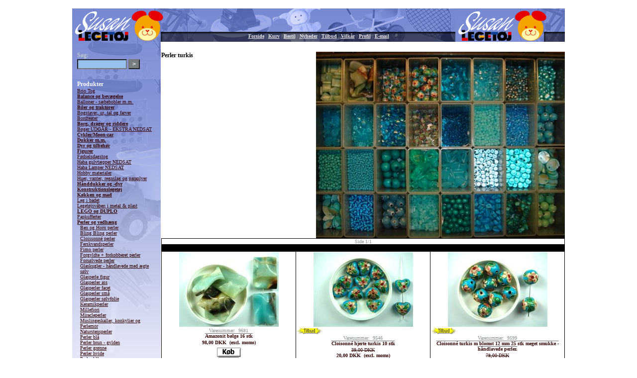

--- FILE ---
content_type: text/html; Charset=UTF-8
request_url: https://www.susantoys.dk/shop/perler-turkis-838c1.html
body_size: 17619
content:
<!DOCTYPE HTML PUBLIC "-//W3C//DTD HTML 4.0 Transitional//EN">
<html lang='da' class="webshop-html" xmlns:fb="http://ogp.me/ns/fb#">
<head>
<title>Perler turkis</title>
    <meta http-equiv="X-UA-Compatible" content="IE=5">
    <meta http-equiv="Content-Type" content="text/html;charset=UTF-8" />
    <meta name="generator" content="DanDomain Webshop" />
    <link rel="canonical" href="https://www.susantoys.dk/shop/perler-turkis-838c1.html"/>
    <meta property="og:title" content="Perler turkis"/>
    <meta property="og:url" content="https://www.susantoys.dk/shop/perler-turkis-838c1.html"/>
    <meta property="og:image" content="https://www.susantoys.dk/images/DSC02660.JPG"/>
    <meta http-equiv="Page-Enter" content="blendTrans(Duration=0)">
    <meta http-equiv="Page-Exit" content="blendTrans(Duration=0)">
    <link href="/images/ddcss/SK113_SpaceTop_NF.css" rel="stylesheet" type="text/css">
    <link href="/images/ddcss/SK113_SpaceLeft_NF.css" rel="stylesheet" type="text/css">
    <link href="/images/ddcss/SK113_TopMenu_NF.css" rel="stylesheet" type="text/css">
    <link href="/images/ddcss/SK113_SearchPage_NF.css" rel="stylesheet" type="text/css">
    <link href="/images/ddcss/SK113_ProductMenu_NF.css" rel="stylesheet" type="text/css">
    <link href="/images/ddcss/SK113_Basket_NF.css" rel="stylesheet" type="text/css">
    <link href="/images/ddcss/SK113_SpaceBottom_NF.css" rel="stylesheet" type="text/css">
    <link href="/images/ddcss/SK113_SpaceRight_NF.css" rel="stylesheet" type="text/css">
    <link href="/images/ddcss/SK113_ProductList_NF.css" rel="stylesheet" type="text/css">
    <link href="/images/ddcss/SK113_Master_NF.css" rel="stylesheet" type="text/css">
    <link href="/shop/frontend/public/css/webshop.css?v=8.117.5220" rel="stylesheet" type="text/css">
    <script type="text/javascript">
        var UsesOwnDoctype = false
        var LanguageID = '1';
        var ReloadBasket = '';
        var MaxBuyMsg = 'Antal må ikke være større end';
        var MinBuyMsg = 'Antal må ikke være mindre end';
        var SelectVarMsg = 'Varen er nu tilføjet til kurven';
        var ProductNumber = '';
        var ProductVariantMasterID = '';
        var Keyword = '';
        var SelectVarTxt = 'Vælg variant';
        var ShowBasketUrl = '/shop/showbasket.html';
        var CurrencyReturnUrl = '/shop/perler-turkis-838c1.html';
        var ReqVariantSelect = 'true';
        var EnablePicProtect = false;
        var PicprotectMsg = 'susan legetøj';
        var AddedToBasketMessageTriggered = false;
        var CookiePolicy = {"cookiesRequireConsent":false,"allowTrackingCookies":true,"allowStatisticsCookies":true,"allowFunctionalCookies":true};
        setInterval(function(){SilentAjaxGetRequest(location.href);},900000);
    </script>
    <script type="text/javascript" src="/shop/frontend/public/js/webshop.all.min.js?v=8.117.5220"></script>
    <!--[if lte IE 8]>
        <link href="/shop/frontend/public/css/lte-ie8.css" rel="stylesheet" type="text/css">
        <script src="/shop/frontend/public/js/lte-ie8.min.js"></script>
    <![endif]-->
    <script>function IEQuirksDialogs(){return true;}</script>
</head>


<body class="webshop-productlist webshop-body">


<div id="PrintContent_DIV" class="PrintContent_DIV"></div>



<table id="ShopMainLayOutTable" class="ShopMainLayOutTable FullHeightWidthTable" border="0" cellpadding="0" cellspacing="0">
<tr>
	<td id="ShopLayOut_SpaceLeft_TD" class="SpaceLeft_TD Spaceleft_TD FullHeightCell">
	&nbsp;
	</td>
	<td id="ShopLayOut_SpaceBottomAndTop_TD" class="FullHeightCell" align="center" style="width:990px;">
		<table border="0" cellpadding="0" cellspacing="0" class="FullHeightWidthTable">
			<tr>
				<td id="ShopLayOut_SpaceTop_TD" class="SpaceTop_TD" style="height:64px;">
					
				</td>
			</tr>
			<tr>
				<td valign="top" class="FullHeightCell" align="center" id="ShopLayOut_Content_TD">
				<table border="0" cellpadding="0" cellspacing="0" id="ShopContentLayOutTable" class="ShopContentLayOutTable" style="height:100%;width:990px;">
					<tr>
					<td valign="top" class="FullHeightCell">
						
						<table style="width:100%;height:100%;" border="0" cellpadding="0" cellspacing="0" ID="Table2">
							<tr class="TopMenu_TR Topmenu_TR">
								<td valign="top" id="ShopLayOut_Topmenu_TD" class="TopMenu_TD Topmenu_TD" style="height:20px;">
									<a class="Link_Topmenu Link_Idle_Topmenu" href="/">Forside</a><span class="Link_Spacer_Topmenu">&nbsp;|&nbsp;</span><a class="Link_Topmenu Link_Idle_Topmenu" href="/shop/showbasket.html">Kurv</a><span class="Link_Spacer_Topmenu">&nbsp;|&nbsp;</span><a class="Link_Topmenu Link_Idle_Topmenu" href="/shop/order1.html">Bestil</a><span class="Link_Spacer_Topmenu">&nbsp;|&nbsp;</span><a class="Link_Topmenu Link_Idle_Topmenu" href="/shop/news-ALL-1.html">Nyheder</a><span class="Link_Spacer_Topmenu">&nbsp;|&nbsp;</span><a class="Link_Topmenu Link_Idle_Topmenu" href="/shop/specialoffer-ALL-1.html">Tilbud</a><span class="Link_Spacer_Topmenu">&nbsp;|&nbsp;</span><a class="Link_Topmenu Link_Idle_Topmenu" href="/shop/terms.html">Vilkår</a><span class="Link_Spacer_Topmenu">&nbsp;|&nbsp;</span><a class="Link_Topmenu Link_Idle_Topmenu" href="/shop/profile.html">Profil</a><span class="Link_Spacer_Topmenu">&nbsp;|&nbsp;</span><a class="Link_Topmenu Link_External_Topmenu" href='mailto:susan@susantoys.dk' target='main'>E-mail</a>
								</td>
							</tr>
							<tr>
								<td>
									<table style="width:100%;height:100%;" border="0" cellpadding="0" cellspacing="0" ID="Table3"> 
										<tr>
											
                                            
                                            <td valign="top" style="width:179px;" class="ProductMenuCol_TD">
												<table style="width:100%;height:100%;" border="0" cellpadding="0" cellspacing="0" ID="Table4">
													<tr>
														<td valign="top" id="ShopLayOut_Search_TD" class="SearchPage_TD" style="height:20px;">
															<form ID="Search_Form" method="POST" action="/shop/search-1.html" style="margin:0;"><input type="hidden" name="InitSearch" value="1"><span class="SearchTitle_SearchPage">Søg:</span><br><input type="text" name="Keyword" maxlength="50" size="12" class="SearchField_SearchPage" value=""><span class="nbsp">&nbsp;</span><input type="submit" value=">" name="Search" class="SubmitButton_SearchPage"><br></form>
														</td>
													</tr>
													<tr>
														<td valign="top" id="ShopLayOut_ProductMenu_TD" class="ProductMenu_TD Productmenu_TD" style="width:179px;">
															<div id="ProductmenuContainer_DIV" class="ProductmenuContainer_DIV"><span class="Heading_Productmenu Heading_ProductMenu">Produkter</span><style type="text/css">.ProductMenu_MenuItemBold{font-weight:bold;}</style><table id="ProductMenu_Table" border="0" cellspacing="0" cellpadding="0" width="100%"><tr><td class="RootCategory_Productmenu RootCategory_ProductMenu"><a href="/shop/brio-tog-837c1.html" class="Deactiv_Productmenu Deactiv_ProductMenu CategoryLink0_Productmenu" title="Brio Tog">Brio Tog</a></td></tr><tr><td class="RootCategory_Productmenu RootCategory_ProductMenu"><a href="/shop/balance-og-bevaegelse-713s1.html" class="Deactiv_Productmenu Deactiv_ProductMenu CategoryLink0_Productmenu" title="Balance og bevægelse"><span class="ProductMenu_MenuItemBold">Balance og bevægelse</span></a></td></tr><tr><td class="RootCategory_Productmenu RootCategory_ProductMenu"><a href="/shop/balloner-saebebobler-m-960c1.html" class="Deactiv_Productmenu Deactiv_ProductMenu CategoryLink0_Productmenu" title="Balloner - sæbebobler m.m.">Balloner - sæbebobler m.m.</a></td></tr><tr><td class="RootCategory_Productmenu RootCategory_ProductMenu"><a href="/shop/biler-og-traktorer-711s1.html" class="Deactiv_Productmenu Deactiv_ProductMenu CategoryLink0_Productmenu" title="Biler og traktorer"><span class="ProductMenu_MenuItemBold">Biler og traktorer</span></a></td></tr><tr><td class="RootCategory_Productmenu RootCategory_ProductMenu"><a href="/shop/bogstaver-ur-tal-812c1.html" class="Deactiv_Productmenu Deactiv_ProductMenu CategoryLink0_Productmenu" title="Bogstaver, ur, tal og farver">Bogstaver, ur, tal og farver</a></td></tr><tr><td class="RootCategory_Productmenu RootCategory_ProductMenu"><a href="/shop/bordteater-622c1.html" class="Deactiv_Productmenu Deactiv_ProductMenu CategoryLink0_Productmenu" title="Bordteater  ">Bordteater  </a></td></tr><tr><td class="RootCategory_Productmenu RootCategory_ProductMenu"><a href="/shop/borg-drager-og-710s1.html" class="Deactiv_Productmenu Deactiv_ProductMenu CategoryLink0_Productmenu" title="Borg, drager og riddere"><span class="ProductMenu_MenuItemBold">Borg, drager og riddere</span></a></td></tr><tr><td class="RootCategory_Productmenu RootCategory_ProductMenu"><a href="/shop/boeger-udgaar-ekstra-618c1.html" class="Deactiv_Productmenu Deactiv_ProductMenu CategoryLink0_Productmenu" title="Bøger UDGÅR - EKSTRA NEDSAT">Bøger UDGÅR - EKSTRA NEDSAT</a></td></tr><tr><td class="RootCategory_Productmenu RootCategory_ProductMenu"><a href="/shop/cykler-moon-car-530s1.html" class="Deactiv_Productmenu Deactiv_ProductMenu CategoryLink0_Productmenu" title="Cykler/Moon-car"><span class="ProductMenu_MenuItemBold">Cykler/Moon-car</span></a></td></tr><tr><td class="RootCategory_Productmenu RootCategory_ProductMenu"><a href="/shop/dukker-m-m-540s1.html" class="Deactiv_Productmenu Deactiv_ProductMenu CategoryLink0_Productmenu" title="Dukker m.m."><span class="ProductMenu_MenuItemBold">Dukker m.m.</span></a></td></tr><tr><td class="RootCategory_Productmenu RootCategory_ProductMenu"><a href="/shop/dyr-og-tilbehoer-536s1.html" class="Deactiv_Productmenu Deactiv_ProductMenu CategoryLink0_Productmenu" title="Dyr og tilbehør"><span class="ProductMenu_MenuItemBold">Dyr og tilbehør</span></a></td></tr><tr><td class="RootCategory_Productmenu RootCategory_ProductMenu"><a href="/shop/figurer-636s1.html" class="Deactiv_Productmenu Deactiv_ProductMenu CategoryLink0_Productmenu" title="Figurer "><span class="ProductMenu_MenuItemBold">Figurer </span></a></td></tr><tr><td class="RootCategory_Productmenu RootCategory_ProductMenu"><a href="/shop/foedselsdagstog-985c1.html" class="Deactiv_Productmenu Deactiv_ProductMenu CategoryLink0_Productmenu" title="Fødselsdagstog">Fødselsdagstog</a></td></tr><tr><td class="RootCategory_Productmenu RootCategory_ProductMenu"><a href="/shop/haba-gulvtaepper-nedsat-582c1.html" class="Deactiv_Productmenu Deactiv_ProductMenu CategoryLink0_Productmenu" title="Haba gulvtæpper NEDSAT">Haba gulvtæpper NEDSAT</a></td></tr><tr><td class="RootCategory_Productmenu RootCategory_ProductMenu"><a href="/shop/haba-lamper-nedsat-593c1.html" class="Deactiv_Productmenu Deactiv_ProductMenu CategoryLink0_Productmenu" title="Haba Lamper NEDSAT">Haba Lamper NEDSAT</a></td></tr><tr><td class="RootCategory_Productmenu RootCategory_ProductMenu"><a href="/shop/hobby-materialer-855c1.html" class="Deactiv_Productmenu Deactiv_ProductMenu CategoryLink0_Productmenu" title="Hobby materialer">Hobby materialer</a></td></tr><tr><td class="RootCategory_Productmenu RootCategory_ProductMenu"><a href="/shop/huer-vanter-regnslag-895c1.html" class="Deactiv_Productmenu Deactiv_ProductMenu CategoryLink0_Productmenu" title="Huer,  vanter, regnslag og paraplyer">Huer,  vanter, regnslag og paraplyer</a></td></tr><tr><td class="RootCategory_Productmenu RootCategory_ProductMenu"><a href="/shop/haanddukker-og--dyr-542s1.html" class="Deactiv_Productmenu Deactiv_ProductMenu CategoryLink0_Productmenu" title="Hånddukker og -dyr"><span class="ProductMenu_MenuItemBold">Hånddukker og -dyr</span></a></td></tr><tr><td class="RootCategory_Productmenu RootCategory_ProductMenu"><a href="/shop/konstruktionslegetoej-539s1.html" class="Deactiv_Productmenu Deactiv_ProductMenu CategoryLink0_Productmenu" title="Konstruktionslegetøj"><span class="ProductMenu_MenuItemBold">Konstruktionslegetøj</span></a></td></tr><tr><td class="RootCategory_Productmenu RootCategory_ProductMenu"><a href="/shop/koekken-og-mad-562s1.html" class="Deactiv_Productmenu Deactiv_ProductMenu CategoryLink0_Productmenu" title="Køkken og mad"><span class="ProductMenu_MenuItemBold">Køkken og mad</span></a></td></tr><tr><td class="RootCategory_Productmenu RootCategory_ProductMenu"><a href="/shop/leg-i-badet-788c1.html" class="Deactiv_Productmenu Deactiv_ProductMenu CategoryLink0_Productmenu" title="Leg i badet">Leg i badet</a></td></tr><tr><td class="RootCategory_Productmenu RootCategory_ProductMenu"><a href="/shop/legetoejsvaaben-i-metal-630c1.html" class="Deactiv_Productmenu Deactiv_ProductMenu CategoryLink0_Productmenu" title="Legetøjsvåben i metal & plast">Legetøjsvåben i metal & plast</a></td></tr><tr><td class="RootCategory_Productmenu RootCategory_ProductMenu"><a href="/shop/lego-og-duplo-589s1.html" class="Deactiv_Productmenu Deactiv_ProductMenu CategoryLink0_Productmenu" title="LEGO og DUPLO"><span class="ProductMenu_MenuItemBold">LEGO og DUPLO</span></a></td></tr><tr><td class="RootCategory_Productmenu RootCategory_ProductMenu"><a href="/shop/papkufferter-984c1.html" class="Deactiv_Productmenu Deactiv_ProductMenu CategoryLink0_Productmenu" title="Papkufferter">Papkufferter</a></td></tr><tr><td class="RootCategory_Productmenu RootCategory_ProductMenu"><a href="/shop/perler-og-vedhaeng-722s1.html" class="CategoryLink0_Productmenu DeActiv_Productmenu DeActiv_ProductMenu" title="Perler og vedhæng"><span class="ProductMenu_MenuItemBold">Perler og vedhæng</span></a></td></tr><tr id="722"><td class="RootCategory_Productmenu RootCategory_ProductMenu"><table class="SubMenu_Productmenu_Table SubMenu_ProductMenu_Table" border="0" cellspacing="0" cellpadding="0"><tr><td class="SubCategoryIndent1_Productmenu">&nbsp;&nbsp;</td><td class="SubCategory1_Productmenu"><a href="/shop/ben-og-horn-886c1.html" class="Deactiv_Productmenu Deactiv_ProductMenu CategoryLink1_Productmenu" title="Ben og Horn perler">Ben og Horn perler</a></td></tr><tr><td class="SubCategoryIndent1_Productmenu">&nbsp;&nbsp;</td><td class="SubCategory1_Productmenu"><a href="/shop/bling-bling-perler-857c1.html" class="Deactiv_Productmenu Deactiv_ProductMenu CategoryLink1_Productmenu" title="Bling Bling perler ">Bling Bling perler </a></td></tr><tr><td class="SubCategoryIndent1_Productmenu">&nbsp;&nbsp;</td><td class="SubCategory1_Productmenu"><a href="/shop/cloissonne-perler-724c1.html" class="Deactiv_Productmenu Deactiv_ProductMenu CategoryLink1_Productmenu" title="Cloissonné perler">Cloissonné perler</a></td></tr><tr><td class="SubCategoryIndent1_Productmenu">&nbsp;&nbsp;</td><td class="SubCategory1_Productmenu"><a href="/shop/ferskvandsperler-729c1.html" class="Deactiv_Productmenu Deactiv_ProductMenu CategoryLink1_Productmenu" title="Ferskvandsperler">Ferskvandsperler</a></td></tr><tr><td class="SubCategoryIndent1_Productmenu">&nbsp;&nbsp;</td><td class="SubCategory1_Productmenu"><a href="/shop/fimo-perler-887c1.html" class="Deactiv_Productmenu Deactiv_ProductMenu CategoryLink1_Productmenu" title="Fimo perler">Fimo perler</a></td></tr><tr><td class="SubCategoryIndent1_Productmenu">&nbsp;&nbsp;</td><td class="SubCategory1_Productmenu"><a href="/shop/forgyldte-forkobberet-859c1.html" class="Deactiv_Productmenu Deactiv_ProductMenu CategoryLink1_Productmenu" title="Forgyldte + forkobberet perler">Forgyldte + forkobberet perler</a></td></tr><tr><td class="SubCategoryIndent1_Productmenu">&nbsp;&nbsp;</td><td class="SubCategory1_Productmenu"><a href="/shop/forsoelvede-perler-739c1.html" class="Deactiv_Productmenu Deactiv_ProductMenu CategoryLink1_Productmenu" title="Forsølvede perler">Forsølvede perler</a></td></tr><tr><td class="SubCategoryIndent1_Productmenu">&nbsp;&nbsp;</td><td class="SubCategory1_Productmenu"><a href="/shop/glaskugler-haandlavede-731c1.html" class="Deactiv_Productmenu Deactiv_ProductMenu CategoryLink1_Productmenu" title="Glaskugler - håndlavede med ægte sølv">Glaskugler - håndlavede med ægte sølv</a></td></tr><tr><td class="SubCategoryIndent1_Productmenu">&nbsp;&nbsp;</td><td class="SubCategory1_Productmenu"><a href="/shop/glasperle-figur-728c1.html" class="Deactiv_Productmenu Deactiv_ProductMenu CategoryLink1_Productmenu" title="Glasperle figur">Glasperle figur</a></td></tr><tr><td class="SubCategoryIndent1_Productmenu">&nbsp;&nbsp;</td><td class="SubCategory1_Productmenu"><a href="/shop/glasperler-ass-754c1.html" class="Deactiv_Productmenu Deactiv_ProductMenu CategoryLink1_Productmenu" title="Glasperler ass">Glasperler ass</a></td></tr><tr><td class="SubCategoryIndent1_Productmenu">&nbsp;&nbsp;</td><td class="SubCategory1_Productmenu"><a href="/shop/glasperler-facet-726c1.html" class="Deactiv_Productmenu Deactiv_ProductMenu CategoryLink1_Productmenu" title="Glasperler facet">Glasperler facet</a></td></tr><tr><td class="SubCategoryIndent1_Productmenu">&nbsp;&nbsp;</td><td class="SubCategory1_Productmenu"><a href="/shop/glasperler-smaa-685c1.html" class="Deactiv_Productmenu Deactiv_ProductMenu CategoryLink1_Productmenu" title="Glasperler små">Glasperler små</a></td></tr><tr><td class="SubCategoryIndent1_Productmenu">&nbsp;&nbsp;</td><td class="SubCategory1_Productmenu"><a href="/shop/glasperler-soelvfolie-725c1.html" class="Deactiv_Productmenu Deactiv_ProductMenu CategoryLink1_Productmenu" title="Glasperler sølvfolie">Glasperler sølvfolie</a></td></tr><tr><td class="SubCategoryIndent1_Productmenu">&nbsp;&nbsp;</td><td class="SubCategory1_Productmenu"><a href="/shop/keramikperler-1029c1.html" class="Deactiv_Productmenu Deactiv_ProductMenu CategoryLink1_Productmenu" title="Keramikperler">Keramikperler</a></td></tr><tr><td class="SubCategoryIndent1_Productmenu">&nbsp;&nbsp;</td><td class="SubCategory1_Productmenu"><a href="/shop/millefiori-737c1.html" class="Deactiv_Productmenu Deactiv_ProductMenu CategoryLink1_Productmenu" title="Millefiori">Millefiori</a></td></tr><tr><td class="SubCategoryIndent1_Productmenu">&nbsp;&nbsp;</td><td class="SubCategory1_Productmenu"><a href="/shop/miracleperler-761c1.html" class="Deactiv_Productmenu Deactiv_ProductMenu CategoryLink1_Productmenu" title="Miracleperler">Miracleperler</a></td></tr><tr><td class="SubCategoryIndent1_Productmenu">&nbsp;&nbsp;</td><td class="SubCategory1_Productmenu"><a href="/shop/muslingeskaller-konkylier-736c1.html" class="Deactiv_Productmenu Deactiv_ProductMenu CategoryLink1_Productmenu" title="Muslingeskaller, konkylier og Perlemor">Muslingeskaller, konkylier og Perlemor</a></td></tr><tr><td class="SubCategoryIndent1_Productmenu">&nbsp;&nbsp;</td><td class="SubCategory1_Productmenu"><a href="/shop/naturstensperler-723c1.html" class="Deactiv_Productmenu Deactiv_ProductMenu CategoryLink1_Productmenu" title="Naturstensperler">Naturstensperler</a></td></tr><tr><td class="SubCategoryIndent1_Productmenu">&nbsp;&nbsp;</td><td class="SubCategory1_Productmenu"><a href="/shop/perler-blaa-863c1.html" class="Deactiv_Productmenu Deactiv_ProductMenu CategoryLink1_Productmenu" title="Perler blå">Perler blå</a></td></tr><tr><td class="SubCategoryIndent1_Productmenu">&nbsp;&nbsp;</td><td class="SubCategory1_Productmenu"><a href="/shop/perler-brun-gylden-860c1.html" class="Deactiv_Productmenu Deactiv_ProductMenu CategoryLink1_Productmenu" title="Perler brun - gylden">Perler brun - gylden</a></td></tr><tr><td class="SubCategoryIndent1_Productmenu">&nbsp;&nbsp;</td><td class="SubCategory1_Productmenu"><a href="/shop/perler-groenne-840c1.html" class="Deactiv_Productmenu Deactiv_ProductMenu CategoryLink1_Productmenu" title="Perler grønne">Perler grønne</a></td></tr><tr><td class="SubCategoryIndent1_Productmenu">&nbsp;&nbsp;</td><td class="SubCategory1_Productmenu"><a href="/shop/perler-hvide-861c1.html" class="Deactiv_Productmenu Deactiv_ProductMenu CategoryLink1_Productmenu" title="Perler hvide">Perler hvide</a></td></tr><tr><td class="SubCategoryIndent1_Productmenu">&nbsp;&nbsp;</td><td class="SubCategory1_Productmenu"><a href="/shop/perler-lilla-856c1.html" class="Deactiv_Productmenu Deactiv_ProductMenu CategoryLink1_Productmenu" title="Perler lilla">Perler lilla</a></td></tr><tr><td class="SubCategoryIndent1_Productmenu">&nbsp;&nbsp;</td><td class="SubCategory1_Productmenu"><a href="/shop/perler-pink-rosa-842c1.html" class="Deactiv_Productmenu Deactiv_ProductMenu CategoryLink1_Productmenu" title="Perler pink-rosa">Perler pink-rosa</a></td></tr><tr><td class="SubCategoryIndent1_Productmenu">&nbsp;&nbsp;</td><td class="SubCategory1_Productmenu"><a href="/shop/perler-roed-gul-885c1.html" class="Deactiv_Productmenu Deactiv_ProductMenu CategoryLink1_Productmenu" title="Perler rød - gul -orange">Perler rød - gul -orange</a></td></tr><tr><td class="SubCategoryIndent1_Productmenu">&nbsp;&nbsp;</td><td class="SubCategory1_Productmenu"><a href="/shop/perler-sort-graa-862c1.html" class="Deactiv_Productmenu Deactiv_ProductMenu CategoryLink1_Productmenu" title="Perler sort - grå">Perler sort - grå</a></td></tr><tr><td class="SubCategoryIndent1_Productmenu">&nbsp;&nbsp;</td><td class="SubCategory1_Productmenu"><a name="ActiveCategory_A" ID="ActiveCategory_A"></a><a href="/shop/perler-turkis-838c1.html" class="CategoryLink1_Productmenu Activ_Productmenu Activ_ProductMenu" title="Perler turkis">Perler turkis</a></td></tr><tr><td class="SubCategoryIndent1_Productmenu">&nbsp;&nbsp;</td><td class="SubCategory1_Productmenu"><a href="/shop/peruvianske-perler-haandmalede-1031c1.html" class="Deactiv_Productmenu Deactiv_ProductMenu CategoryLink1_Productmenu" title="Peruvianske perler håndmalede">Peruvianske perler håndmalede</a></td></tr><tr><td class="SubCategoryIndent1_Productmenu">&nbsp;&nbsp;</td><td class="SubCategory1_Productmenu"><a href="/shop/porcelaensperler-og-dyr-816c1.html" class="Deactiv_Productmenu Deactiv_ProductMenu CategoryLink1_Productmenu" title="Porcelænsperler og dyr">Porcelænsperler og dyr</a></td></tr><tr><td class="SubCategoryIndent1_Productmenu">&nbsp;&nbsp;</td><td class="SubCategory1_Productmenu"><a href="/shop/resin-og-acryl-884c1.html" class="Deactiv_Productmenu Deactiv_ProductMenu CategoryLink1_Productmenu" title="Resin og acryl perler">Resin og acryl perler</a></td></tr><tr><td class="SubCategoryIndent1_Productmenu">&nbsp;&nbsp;</td><td class="SubCategory1_Productmenu"><a href="/shop/rest-poser-smykkemix-1034c1.html" class="Deactiv_Productmenu Deactiv_ProductMenu CategoryLink1_Productmenu" title="REST-POSER smykkemix">REST-POSER smykkemix</a></td></tr><tr><td class="SubCategoryIndent1_Productmenu">&nbsp;&nbsp;</td><td class="SubCategory1_Productmenu"><a href="/shop/traeperler-815c1.html" class="Deactiv_Productmenu Deactiv_ProductMenu CategoryLink1_Productmenu" title="Træperler">Træperler</a></td></tr><tr><td class="SubCategoryIndent1_Productmenu">&nbsp;&nbsp;</td><td class="SubCategory1_Productmenu"><a href="/shop/vedhaeng-756c1.html" class="Deactiv_Productmenu Deactiv_ProductMenu CategoryLink1_Productmenu" title="Vedhæng">Vedhæng</a></td></tr><tr><td class="SubCategoryIndent1_Productmenu">&nbsp;&nbsp;</td><td class="SubCategory1_Productmenu"><a href="/shop/vikinge-africa-bali-1026c1.html" class="Deactiv_Productmenu Deactiv_ProductMenu CategoryLink1_Productmenu" title="Vikinge, Africa, Bali - smykkedele og perler">Vikinge, Africa, Bali - smykkedele og perler</a></td></tr></table></td></tr><tr><td class="RootCategory_Productmenu RootCategory_ProductMenu"><a href="/shop/playmobil-123-871c1.html" class="Deactiv_Productmenu Deactiv_ProductMenu CategoryLink0_Productmenu" title="Playmobil 123">Playmobil 123</a></td></tr><tr><td class="RootCategory_Productmenu RootCategory_ProductMenu"><a href="/shop/polly-pocket-1008c1.html" class="Deactiv_Productmenu Deactiv_ProductMenu CategoryLink0_Productmenu" title="Polly Pocket">Polly Pocket</a></td></tr><tr><td class="RootCategory_Productmenu RootCategory_ProductMenu"><a href="/shop/puslespil-693s1.html" class="Deactiv_Productmenu Deactiv_ProductMenu CategoryLink0_Productmenu" title="Puslespil"><span class="ProductMenu_MenuItemBold">Puslespil</span></a></td></tr><tr><td class="RootCategory_Productmenu RootCategory_ProductMenu"><a href="/shop/rytmik-instrumenter-747c1.html" class="Deactiv_Productmenu Deactiv_ProductMenu CategoryLink0_Productmenu" title="Rytmik instrumenter">Rytmik instrumenter</a></td></tr><tr><td class="RootCategory_Productmenu RootCategory_ProductMenu"><a href="/shop/skumvaaben-og-armbroest-608c1.html" class="Deactiv_Productmenu Deactiv_ProductMenu CategoryLink0_Productmenu" title="Skumvåben og armbrøst">Skumvåben og armbrøst</a></td></tr><tr><td class="RootCategory_Productmenu RootCategory_ProductMenu"><a href="/shop/smykker-solbriller-ure-909s1.html" class="Deactiv_Productmenu Deactiv_ProductMenu CategoryLink0_Productmenu" title="Smykker, Solbriller, Ure"><span class="ProductMenu_MenuItemBold">Smykker, Solbriller, Ure</span></a></td></tr><tr><td class="RootCategory_Productmenu RootCategory_ProductMenu"><a href="/shop/smykketilbehoer-681s1.html" class="Deactiv_Productmenu Deactiv_ProductMenu CategoryLink0_Productmenu" title="Smykketilbehør "><span class="ProductMenu_MenuItemBold">Smykketilbehør </span></a></td></tr><tr><td class="RootCategory_Productmenu RootCategory_ProductMenu"><a href="/shop/smaaboern-0-3-aar-526s1.html" class="Deactiv_Productmenu Deactiv_ProductMenu CategoryLink0_Productmenu" title="Småbørn 0-3 år"><span class="ProductMenu_MenuItemBold">Småbørn 0-3 år</span></a></td></tr><tr><td class="RootCategory_Productmenu RootCategory_ProductMenu"><a href="/shop/spil-538s1.html" class="Deactiv_Productmenu Deactiv_ProductMenu CategoryLink0_Productmenu" title="Spil"><span class="ProductMenu_MenuItemBold">Spil</span></a></td></tr><tr><td class="RootCategory_Productmenu RootCategory_ProductMenu"><a href="/shop/sylvanian-families-808c1.html" class="Deactiv_Productmenu Deactiv_ProductMenu CategoryLink0_Productmenu" title="Sylvanian Families">Sylvanian Families</a></td></tr><tr><td class="RootCategory_Productmenu RootCategory_ProductMenu"><a href="/shop/tasker-og-smykkeskrin-748c1.html" class="Deactiv_Productmenu Deactiv_ProductMenu CategoryLink0_Productmenu" title="Tasker og Smykkeskrin">Tasker og Smykkeskrin</a></td></tr><tr><td class="RootCategory_Productmenu RootCategory_ProductMenu"><a href="/shop/toejdyr-746s1.html" class="Deactiv_Productmenu Deactiv_ProductMenu CategoryLink0_Productmenu" title="Tøjdyr"><span class="ProductMenu_MenuItemBold">Tøjdyr</span></a></td></tr><tr><td class="RootCategory_Productmenu RootCategory_ProductMenu"><a href="/shop/udendoers-legetoej-541s1.html" class="Deactiv_Productmenu Deactiv_ProductMenu CategoryLink0_Productmenu" title="Udendørs legetøj"><span class="ProductMenu_MenuItemBold">Udendørs legetøj</span></a></td></tr><tr><td class="RootCategory_Productmenu RootCategory_ProductMenu"><a href="/shop/udklaedningstoej-607c1.html" class="Deactiv_Productmenu Deactiv_ProductMenu CategoryLink0_Productmenu" title="Udklædningstøj">Udklædningstøj</a></td></tr><tr><td class="RootCategory_Productmenu RootCategory_ProductMenu"><a href="/shop/ure-hoejtalere-m-583c1.html" class="Deactiv_Productmenu Deactiv_ProductMenu CategoryLink0_Productmenu" title="Ure, Højtalere m.m.">Ure, Højtalere m.m.</a></td></tr></table><!--<CategoryStructure>1411</CategoryStructure>-->
<!--Loaded from disk cache--></div><input type="hidden" value="1411" id="RootCatagory"><!--categories loaded in: 52ms-->
														</td>
													</tr>
													<tr>
														<td valign="top" id="ShopLayOut_Basket_TD" class="Basket_TD" style="height:50px;width:73px;">
															<TABLE WIDTH="100%" BORDER="0" CELLSPACING="0" CELLPADDING="0">
<TR>
<TD CLASS="Heading_Basket"><A HREF="/shop/showbasket.html">Vis kurv</A></TD>
</TR>
<TR>
<TD CLASS="NumberProduct_Basket">0 vare(r) i kurven 
				Ialt <B>0,00 DKK</B></TD>
</TR>
</TABLE>
														</td>
													</tr>
												</table>
											</td>
                                            
											<td class="Main_TD" id="Main_TD_2" valign="top">
												<table style="width:100%;height:100%;" id="ContentContainer_TBL_2" cellpadding="0" cellspacing="0">
													<tr>
														<td class="Main_TD" id="Main_TD" valign="top">
															<div id="ContentContainer_DIV" class="ContentContainer_DIV">
																<table border="0" style="width:100%;height:100%;" id="ContentContainer_TBL" cellpadding="0" cellspacing="0">
																	<tr>
																		<td valign="top" id="ProductList_TD" class="ProductList_TD">
																			
																			<div id="Content_Productlist"><TABLE BORDER="0" CELLSPACING="0" CELLPADDING="0" width="100%">
<TR>
<TD VALIGN="TOP"><SPAN CLASS="Heading_ProductList">Perler turkis</SPAN><BR><style type="text/css">
.CmsPageStyle
{
padding-left:px;
padding-right:px;
padding-top:px;
padding-bottom:px;
}
.CmsPageStyle_Table{width:100%;height:100%;}
</style>

<table class="CmsPageStyle_Table" border="0" cellspacing="0" cellpadding="0"><tr><td class="CmsPageStyle" valign="top"></td></tr></table></TD>
<TD VALIGN="TOP" ALIGN="RIGHT" CLASS="ProductListCategoryImage"><IMG src="/images/DSC02660.JPG"></TD>
</TR>
</TABLE>
<TABLE BORDER="0" CELLSPACING="0" CELLPADDING="0" CLASS="TableLinesNoBottom_Productlist TableLinesNoBottom_ProductList" width="100%">
<TR>
<TD ALIGN="CENTER" CLASS="Paging_Productlist Paging_ProductList">
		         Side 1/1 
	      </TD>
</TR>
</TABLE>
<TABLE BORDER="0" ID="ProductList" cellpadding="1" cellspacing="1" CLASS="TableLinesBG_Productlist TableLinesBG_ProductList" width="100%">
<tr><td CLASS="Toolbar_Productlist Toolbar_ProductList" colspan="3" align="center"> </td></tr><TR><TD WIDTH="33%" VALIGN="TOP" CLASS="
                BackgroundColor1_Productlist BackgroundColor1_ProductList
            ">
<FORM METHOD="POST" ACTION="/shop/basket.asp" NAME="myform9681" ID="productlistBuyForm9124" ONSUBMIT="return BuyProduct(this,'1','0','False');"><INPUT TYPE="hidden" NAME="VerticalScrollPos" VALUE=""><INPUT TYPE="hidden" NAME="BuyReturnUrl" VALUE="/shop/perler-turkis-838c1.html"><INPUT TYPE="hidden" NAME="Add" VALUE="1"><INPUT TYPE="hidden" NAME="ProductID" VALUE="9681"><TABLE WIDTH="100%" BORDER="0" CELLSPACING="0" CELLPADDING="0">
<TR>
<TD CLASS="Photo1_ProductList"><A href="/shop/amazonit-boelge-16-9124p.html" title="Amazonit bølge 16 stk"><IMG BORDER="0" loading="lazy" src="/images/9681-t.jpg" alt="Amazonit bølge 16 stk" id="9124"></A></TD>
</TR>
</TABLE>
<TABLE WIDTH="100%" BORDER="0" CELLSPACING="" CELLPADDING="0">
<TR>
<TD CLASS="Description_ProductList"><SPAN CLASS="ProductNumber_Productlist ProductNumber_ProductList">Varenummer:  9681<BR></SPAN><A href="/shop/amazonit-boelge-16-9124p.html" title="Amazonit bølge 16 stk"><SPAN CLASS="ProductName_Productlist ProductName_ProductList">Amazonit bølge 16 stk<BR></SPAN></A></TD>
</TR>
<TR>
<TD>
<TABLE WIDTH="100%" BORDER="0" CELLPADDING="0" CELLSPACING="0">
<TR>
<TD class="Price_Productlist Price_ProductList"><span class="Price_Productlist Price_ProductList" style="padding:0px;">98,00 DKK
			       (excl. moms)</span><BR></TD>
</TR>
</TABLE>
</TD>
</TR>
<TR>
<TD CLASS="BuyButton_Productlist BuyButton_ProductList">
<TABLE WIDTH="100%" BORDER="0" CELLSPACING="3" CELLPADDING="0">
<TR>
<TD CLASS="BuyButton_ProductList"><INPUT TYPE="IMAGE" CLASS="BuyButton_ProductList" src="/images/design/koebknap.gif"><BR><INPUT TYPE="TEXT" NAME="AMOUNT" SIZE="3" MAXLENGTH="6" CLASS="TextInputField_Productlist TextInputField_ProductList BuyButton_ProductList" VALUE="1"></TD>
</TR>
</TABLE>
<TABLE WIDTH="100%" BORDER="0" CELLSPACING="" CELLPADDING="0">
<TR>
<TD CLASS="InfoButton_Productlist InfoButton_ProductList"><A href="/shop/amazonit-boelge-16-9124p.html"><IMG BORDER="0" style="vertical-align:middle" alt="" src="/images/design/infoknap.gif"></A></TD>
</TR>
</TABLE>
</TD>
</TR>
</TABLE>
</FORM>
</TD>
<TD WIDTH="33%" VALIGN="TOP" CLASS="
                BackgroundColor2_Productlist BackgroundColor2_ProductList
            ">
<FORM METHOD="POST" ACTION="/shop/basket.asp" NAME="myform9546" ID="productlistBuyForm9062" ONSUBMIT="return BuyProduct(this,'1','0','False');"><INPUT TYPE="hidden" NAME="VerticalScrollPos" VALUE=""><INPUT TYPE="hidden" NAME="BuyReturnUrl" VALUE="/shop/perler-turkis-838c1.html"><INPUT TYPE="hidden" NAME="Add" VALUE="1"><INPUT TYPE="hidden" NAME="ProductID" VALUE="9546"><TABLE WIDTH="100%" BORDER="0" CELLSPACING="0" CELLPADDING="0">
<TR>
<TD CLASS="Photo1_ProductList"><A href="/shop/cloisonne-hjerte-turkis-9062p.html" title="Cloisonné hjerte turkis  10 stk"><IMG BORDER="0" loading="lazy" src="/images/9546-t.JPG" alt="Cloisonné hjerte turkis  10 stk" id="9062"></A></TD>
</TR>
</TABLE><SPAN CLASS="SpecialOfferImage_ProductList"><IMG BORDER="0" alt="" src="/images/design/tilbud.gif"><BR></SPAN><TABLE WIDTH="100%" BORDER="0" CELLSPACING="" CELLPADDING="0">
<TR>
<TD CLASS="Description_ProductList"><SPAN CLASS="ProductNumber_Productlist ProductNumber_ProductList">Varenummer:  9546<BR></SPAN><A href="/shop/cloisonne-hjerte-turkis-9062p.html" title="Cloisonné hjerte turkis  10 stk"><SPAN CLASS="ProductName_Productlist ProductName_ProductList">Cloisonné hjerte turkis  10 stk<BR></SPAN></A></TD>
</TR>
<TR>
<TD>
<TABLE WIDTH="100%" BORDER="0" CELLPADDING="0" CELLSPACING="0">
<TR>
<TD class="Price_Productlist Price_ProductList"><span class="PriceStriked_Productlist PriceStriked_ProductList"><strike>39,00 DKK</strike></span><BR><span class="Price_Productlist Price_ProductList" style="padding:0px;">20,00 DKK
			       (excl. moms)</span><BR></TD>
</TR>
</TABLE>
</TD>
</TR>
<TR>
<TD CLASS="BuyButton_Productlist BuyButton_ProductList">
<TABLE WIDTH="100%" BORDER="0" CELLSPACING="3" CELLPADDING="0">
<TR>
<TD CLASS="BuyButton_ProductList"><INPUT TYPE="IMAGE" CLASS="BuyButton_ProductList" src="/images/design/koebknap.gif"><BR><INPUT TYPE="TEXT" NAME="AMOUNT" SIZE="3" MAXLENGTH="6" CLASS="TextInputField_Productlist TextInputField_ProductList BuyButton_ProductList" VALUE="1"></TD>
</TR>
</TABLE>
<TABLE WIDTH="100%" BORDER="0" CELLSPACING="" CELLPADDING="0">
<TR>
<TD CLASS="InfoButton_Productlist InfoButton_ProductList"><A href="/shop/cloisonne-hjerte-turkis-9062p.html"><IMG BORDER="0" style="vertical-align:middle" alt="" src="/images/design/infoknap.gif"></A></TD>
</TR>
</TABLE>
</TD>
</TR>
</TABLE>
</FORM>
</TD>
<TD WIDTH="33%" VALIGN="TOP" CLASS="
                BackgroundColor1_Productlist BackgroundColor1_ProductList
            ">
<FORM METHOD="POST" ACTION="/shop/basket.asp" NAME="myform9599" ID="productlistBuyForm9084" ONSUBMIT="return BuyProduct(this,'1','0','False');"><INPUT TYPE="hidden" NAME="VerticalScrollPos" VALUE=""><INPUT TYPE="hidden" NAME="BuyReturnUrl" VALUE="/shop/perler-turkis-838c1.html"><INPUT TYPE="hidden" NAME="Add" VALUE="1"><INPUT TYPE="hidden" NAME="ProductID" VALUE="9599"><TABLE WIDTH="100%" BORDER="0" CELLSPACING="0" CELLPADDING="0">
<TR>
<TD CLASS="Photo1_ProductList"><A href="/shop/cloisonne-turkis-m-9084p.html" title="Cloisonné turkis m blomst 12 mm 25 stk meget smukke - håndlavede perler."><IMG BORDER="0" loading="lazy" src="/images/9599-t.JPG" alt="Cloisonné turkis m blomst 12 mm 25 stk meget smukke - håndlavede perler." id="9084"></A></TD>
</TR>
</TABLE><SPAN CLASS="SpecialOfferImage_ProductList"><IMG BORDER="0" alt="" src="/images/design/tilbud.gif"><BR></SPAN><TABLE WIDTH="100%" BORDER="0" CELLSPACING="" CELLPADDING="0">
<TR>
<TD CLASS="Description_ProductList"><SPAN CLASS="ProductNumber_Productlist ProductNumber_ProductList">Varenummer:  9599<BR></SPAN><A href="/shop/cloisonne-turkis-m-9084p.html" title="Cloisonné turkis m blomst 12 mm 25 stk meget smukke - håndlavede perler."><SPAN CLASS="ProductName_Productlist ProductName_ProductList">Cloisonné turkis m blomst 12 mm 25 stk meget smukke - håndlavede perler.<BR></SPAN></A></TD>
</TR>
<TR>
<TD>
<TABLE WIDTH="100%" BORDER="0" CELLPADDING="0" CELLSPACING="0">
<TR>
<TD class="Price_Productlist Price_ProductList"><span class="PriceStriked_Productlist PriceStriked_ProductList"><strike>78,00 DKK</strike></span><BR><span class="Price_Productlist Price_ProductList" style="padding:0px;">35,00 DKK
			       (excl. moms)</span><BR></TD>
</TR>
</TABLE>
</TD>
</TR>
<TR>
<TD CLASS="BuyButton_Productlist BuyButton_ProductList">
<TABLE WIDTH="100%" BORDER="0" CELLSPACING="3" CELLPADDING="0">
<TR>
<TD CLASS="BuyButton_ProductList"><INPUT TYPE="IMAGE" CLASS="BuyButton_ProductList" src="/images/design/koebknap.gif"><BR><INPUT TYPE="TEXT" NAME="AMOUNT" SIZE="3" MAXLENGTH="6" CLASS="TextInputField_Productlist TextInputField_ProductList BuyButton_ProductList" VALUE="1"></TD>
</TR>
</TABLE>
<TABLE WIDTH="100%" BORDER="0" CELLSPACING="" CELLPADDING="0">
<TR>
<TD CLASS="InfoButton_Productlist InfoButton_ProductList"><A href="/shop/cloisonne-turkis-m-9084p.html"><IMG BORDER="0" style="vertical-align:middle" alt="" src="/images/design/infoknap.gif"></A></TD>
</TR>
</TABLE>
</TD>
</TR>
</TABLE>
</FORM>
</TD></TR><TR><TD WIDTH="33%" VALIGN="TOP" CLASS="
                BackgroundColor2_Productlist BackgroundColor2_ProductList
            ">
<FORM METHOD="POST" ACTION="/shop/basket.asp" NAME="myform9247" ID="productlistBuyForm10160" ONSUBMIT="return BuyProduct(this,'1','0','False');"><INPUT TYPE="hidden" NAME="VerticalScrollPos" VALUE=""><INPUT TYPE="hidden" NAME="BuyReturnUrl" VALUE="/shop/perler-turkis-838c1.html"><INPUT TYPE="hidden" NAME="Add" VALUE="1"><INPUT TYPE="hidden" NAME="ProductID" VALUE="9247"><TABLE WIDTH="100%" BORDER="0" CELLSPACING="0" CELLPADDING="0">
<TR>
<TD CLASS="Photo1_ProductList"><A href="/shop/donughts-crystal-blaa-10160p.html" title="Donughts crystal blå 25"><IMG BORDER="0" loading="lazy" src="/images/9247-t.JPG" alt="Donughts crystal blå 25" id="10160"></A></TD>
</TR>
</TABLE><SPAN CLASS="SpecialOfferImage_ProductList"><IMG BORDER="0" alt="" src="/images/design/tilbud.gif"><BR></SPAN><TABLE WIDTH="100%" BORDER="0" CELLSPACING="" CELLPADDING="0">
<TR>
<TD CLASS="Description_ProductList"><SPAN CLASS="ProductNumber_Productlist ProductNumber_ProductList">Varenummer:  9247<BR></SPAN><A href="/shop/donughts-crystal-blaa-10160p.html" title="Donughts crystal blå 25"><SPAN CLASS="ProductName_Productlist ProductName_ProductList">Donughts crystal blå 25<BR></SPAN></A></TD>
</TR>
<TR>
<TD>
<TABLE WIDTH="100%" BORDER="0" CELLPADDING="0" CELLSPACING="0">
<TR>
<TD class="Price_Productlist Price_ProductList"><span class="PriceStriked_Productlist PriceStriked_ProductList"><strike>59,00 DKK</strike></span><BR><span class="Price_Productlist Price_ProductList" style="padding:0px;">29,00 DKK
			       (excl. moms)</span><BR></TD>
</TR>
</TABLE>
</TD>
</TR>
<TR>
<TD CLASS="BuyButton_Productlist BuyButton_ProductList">
<TABLE WIDTH="100%" BORDER="0" CELLSPACING="3" CELLPADDING="0">
<TR>
<TD CLASS="BuyButton_ProductList"><INPUT TYPE="IMAGE" CLASS="BuyButton_ProductList" src="/images/design/koebknap.gif"><BR><INPUT TYPE="TEXT" NAME="AMOUNT" SIZE="3" MAXLENGTH="6" CLASS="TextInputField_Productlist TextInputField_ProductList BuyButton_ProductList" VALUE="1"></TD>
</TR>
</TABLE>
<TABLE WIDTH="100%" BORDER="0" CELLSPACING="" CELLPADDING="0">
<TR>
<TD CLASS="InfoButton_Productlist InfoButton_ProductList"><A href="/shop/donughts-crystal-blaa-10160p.html"><IMG BORDER="0" style="vertical-align:middle" alt="" src="/images/design/infoknap.gif"></A></TD>
</TR>
</TABLE>
</TD>
</TR>
</TABLE>
</FORM>
</TD>
<TD WIDTH="33%" VALIGN="TOP" CLASS="
                BackgroundColor1_Productlist BackgroundColor1_ProductList
            ">
<FORM METHOD="POST" ACTION="/shop/basket.asp" NAME="myform9689" ID="productlistBuyForm10164" ONSUBMIT="return BuyProduct(this,'1','0','False');"><INPUT TYPE="hidden" NAME="VerticalScrollPos" VALUE=""><INPUT TYPE="hidden" NAME="BuyReturnUrl" VALUE="/shop/perler-turkis-838c1.html"><INPUT TYPE="hidden" NAME="Add" VALUE="1"><INPUT TYPE="hidden" NAME="ProductID" VALUE="9689"><TABLE WIDTH="100%" BORDER="0" CELLSPACING="0" CELLPADDING="0">
<TR>
<TD CLASS="Photo1_ProductList"><A href="/shop/glas-perle-facet-10164p.html" title="Glas perle facet rondel turkis 260 stk. "><IMG BORDER="0" loading="lazy" src="/images/9689-t.JPG" alt="Glas perle facet rondel turkis 260 stk. " id="10164"></A></TD>
</TR>
</TABLE><SPAN CLASS="SpecialOfferImage_ProductList"><IMG BORDER="0" alt="" src="/images/design/tilbud.gif"><BR></SPAN><TABLE WIDTH="100%" BORDER="0" CELLSPACING="" CELLPADDING="0">
<TR>
<TD CLASS="Description_ProductList"><SPAN CLASS="ProductNumber_Productlist ProductNumber_ProductList">Varenummer:  9689<BR></SPAN><A href="/shop/glas-perle-facet-10164p.html" title="Glas perle facet rondel turkis 260 stk. "><SPAN CLASS="ProductName_Productlist ProductName_ProductList">Glas perle facet rondel turkis 260 stk. <BR></SPAN></A></TD>
</TR>
<TR>
<TD>
<TABLE WIDTH="100%" BORDER="0" CELLPADDING="0" CELLSPACING="0">
<TR>
<TD class="Price_Productlist Price_ProductList"><span class="PriceStriked_Productlist PriceStriked_ProductList"><strike>118,00 DKK</strike></span><BR><span class="Price_Productlist Price_ProductList" style="padding:0px;">58,00 DKK
			       (excl. moms)</span><BR></TD>
</TR>
</TABLE>
</TD>
</TR>
<TR>
<TD CLASS="BuyButton_Productlist BuyButton_ProductList">
<TABLE WIDTH="100%" BORDER="0" CELLSPACING="3" CELLPADDING="0">
<TR>
<TD CLASS="BuyButton_ProductList"><INPUT TYPE="IMAGE" CLASS="BuyButton_ProductList" src="/images/design/koebknap.gif"><BR><INPUT TYPE="TEXT" NAME="AMOUNT" SIZE="3" MAXLENGTH="6" CLASS="TextInputField_Productlist TextInputField_ProductList BuyButton_ProductList" VALUE="1"></TD>
</TR>
</TABLE>
<TABLE WIDTH="100%" BORDER="0" CELLSPACING="" CELLPADDING="0">
<TR>
<TD CLASS="InfoButton_Productlist InfoButton_ProductList"><A href="/shop/glas-perle-facet-10164p.html"><IMG BORDER="0" style="vertical-align:middle" alt="" src="/images/design/infoknap.gif"></A></TD>
</TR>
</TABLE>
</TD>
</TR>
</TABLE>
</FORM>
</TD>
<TD WIDTH="33%" VALIGN="TOP" CLASS="
                BackgroundColor2_Productlist BackgroundColor2_ProductList
            ">
<FORM METHOD="POST" ACTION="/shop/basket.asp" NAME="myform9323" ID="productlistBuyForm10167" ONSUBMIT="return BuyProduct(this,'1','0','False');"><INPUT TYPE="hidden" NAME="VerticalScrollPos" VALUE=""><INPUT TYPE="hidden" NAME="BuyReturnUrl" VALUE="/shop/perler-turkis-838c1.html"><INPUT TYPE="hidden" NAME="Add" VALUE="1"><INPUT TYPE="hidden" NAME="ProductID" VALUE="9323"><TABLE WIDTH="100%" BORDER="0" CELLSPACING="0" CELLPADDING="0">
<TR>
<TD CLASS="Photo1_ProductList"><A href="/shop/glasblomst-turkis-100-10167p.html" title="Glasblomst turkis 100"><IMG BORDER="0" loading="lazy" src="/images/9323-t.JPG" alt="Glasblomst turkis 100" id="10167"></A></TD>
</TR>
</TABLE><SPAN CLASS="SpecialOfferImage_ProductList"><IMG BORDER="0" alt="" src="/images/design/tilbud.gif"><BR></SPAN><TABLE WIDTH="100%" BORDER="0" CELLSPACING="" CELLPADDING="0">
<TR>
<TD CLASS="Description_ProductList"><SPAN CLASS="ProductNumber_Productlist ProductNumber_ProductList">Varenummer:  9323<BR></SPAN><A href="/shop/glasblomst-turkis-100-10167p.html" title="Glasblomst turkis 100"><SPAN CLASS="ProductName_Productlist ProductName_ProductList">Glasblomst turkis 100<BR></SPAN></A></TD>
</TR>
<TR>
<TD>
<TABLE WIDTH="100%" BORDER="0" CELLPADDING="0" CELLSPACING="0">
<TR>
<TD class="Price_Productlist Price_ProductList"><span class="PriceStriked_Productlist PriceStriked_ProductList"><strike>98,00 DKK</strike></span><BR><span class="Price_Productlist Price_ProductList" style="padding:0px;">38,00 DKK
			       (excl. moms)</span><BR></TD>
</TR>
</TABLE>
</TD>
</TR>
<TR>
<TD CLASS="BuyButton_Productlist BuyButton_ProductList">
<TABLE WIDTH="100%" BORDER="0" CELLSPACING="3" CELLPADDING="0">
<TR>
<TD CLASS="BuyButton_ProductList"><INPUT TYPE="IMAGE" CLASS="BuyButton_ProductList" src="/images/design/koebknap.gif"><BR><INPUT TYPE="TEXT" NAME="AMOUNT" SIZE="3" MAXLENGTH="6" CLASS="TextInputField_Productlist TextInputField_ProductList BuyButton_ProductList" VALUE="1"></TD>
</TR>
</TABLE>
<TABLE WIDTH="100%" BORDER="0" CELLSPACING="" CELLPADDING="0">
<TR>
<TD CLASS="InfoButton_Productlist InfoButton_ProductList"><A href="/shop/glasblomst-turkis-100-10167p.html"><IMG BORDER="0" style="vertical-align:middle" alt="" src="/images/design/infoknap.gif"></A></TD>
</TR>
</TABLE>
</TD>
</TR>
</TABLE>
</FORM>
</TD></TR><TR><TD WIDTH="33%" VALIGN="TOP" CLASS="
                BackgroundColor1_Productlist BackgroundColor1_ProductList
            ">
<FORM METHOD="POST" ACTION="/shop/basket.asp" NAME="myform9111D" ID="productlistBuyForm23153" ONSUBMIT="return BuyProduct(this,'1','0','False');"><INPUT TYPE="hidden" NAME="VerticalScrollPos" VALUE=""><INPUT TYPE="hidden" NAME="BuyReturnUrl" VALUE="/shop/perler-turkis-838c1.html"><INPUT TYPE="hidden" NAME="Add" VALUE="1"><INPUT TYPE="hidden" NAME="ProductID" VALUE="9111D"><TABLE WIDTH="100%" BORDER="0" CELLSPACING="0" CELLPADDING="0">
<TR>
<TD CLASS="Photo1_ProductList"><A href="/shop/glasperle-3-mm-23153p.html" title="Glasperle 3 mm lys turkis grøn 50 g"><IMG BORDER="0" loading="lazy" src="/images/9111D-t.JPG" alt="Glasperle 3 mm lys turkis 50 g" id="23153"></A></TD>
</TR>
</TABLE>
<TABLE WIDTH="100%" BORDER="0" CELLSPACING="" CELLPADDING="0">
<TR>
<TD CLASS="Description_ProductList"><SPAN CLASS="ProductNumber_Productlist ProductNumber_ProductList">Varenummer:  9111D<BR></SPAN><A href="/shop/glasperle-3-mm-23153p.html" title="Glasperle 3 mm lys turkis grøn 50 g"><SPAN CLASS="ProductName_Productlist ProductName_ProductList">Glasperle 3 mm lys turkis grøn 50 g<BR></SPAN></A></TD>
</TR>
<TR>
<TD>
<TABLE WIDTH="100%" BORDER="0" CELLPADDING="0" CELLSPACING="0">
<TR>
<TD class="Price_Productlist Price_ProductList"><span class="Price_Productlist Price_ProductList" style="padding:0px;">18,00 DKK
			       (excl. moms)</span><BR></TD>
</TR>
</TABLE>
</TD>
</TR>
<TR>
<TD CLASS="BuyButton_Productlist BuyButton_ProductList">
<TABLE WIDTH="100%" BORDER="0" CELLSPACING="3" CELLPADDING="0">
<TR>
<TD CLASS="BuyButton_ProductList"><INPUT TYPE="IMAGE" CLASS="BuyButton_ProductList" src="/images/design/koebknap.gif"><BR><INPUT TYPE="TEXT" NAME="AMOUNT" SIZE="3" MAXLENGTH="6" CLASS="TextInputField_Productlist TextInputField_ProductList BuyButton_ProductList" VALUE="1"></TD>
</TR>
</TABLE>
<TABLE WIDTH="100%" BORDER="0" CELLSPACING="" CELLPADDING="0">
<TR>
<TD CLASS="InfoButton_Productlist InfoButton_ProductList"><A href="/shop/glasperle-3-mm-23153p.html"><IMG BORDER="0" style="vertical-align:middle" alt="" src="/images/design/infoknap.gif"></A></TD>
</TR>
</TABLE>
</TD>
</TR>
</TABLE>
</FORM>
</TD>
<TD WIDTH="33%" VALIGN="TOP" CLASS="
                BackgroundColor2_Productlist BackgroundColor2_ProductList
            ">
<FORM METHOD="POST" ACTION="/shop/basket.asp" NAME="myform9109d" ID="productlistBuyForm23152" ONSUBMIT="return BuyProduct(this,'1','0','False');"><INPUT TYPE="hidden" NAME="VerticalScrollPos" VALUE=""><INPUT TYPE="hidden" NAME="BuyReturnUrl" VALUE="/shop/perler-turkis-838c1.html"><INPUT TYPE="hidden" NAME="Add" VALUE="1"><INPUT TYPE="hidden" NAME="ProductID" VALUE="9109d"><TABLE WIDTH="100%" BORDER="0" CELLSPACING="0" CELLPADDING="0">
<TR>
<TD CLASS="Photo1_ProductList"><A href="/shop/glasperle-3-mm-23152p.html" title="Glasperle 3 mm turkis blå 50 g"><IMG BORDER="0" loading="lazy" src="/images/9109D-t.JPG" alt="Glasperle 3 mm turkis 50 g" id="23152"></A></TD>
</TR>
</TABLE>
<TABLE WIDTH="100%" BORDER="0" CELLSPACING="" CELLPADDING="0">
<TR>
<TD CLASS="Description_ProductList"><SPAN CLASS="ProductNumber_Productlist ProductNumber_ProductList">Varenummer:  9109d<BR></SPAN><A href="/shop/glasperle-3-mm-23152p.html" title="Glasperle 3 mm turkis blå 50 g"><SPAN CLASS="ProductName_Productlist ProductName_ProductList">Glasperle 3 mm turkis blå 50 g<BR></SPAN></A></TD>
</TR>
<TR>
<TD>
<TABLE WIDTH="100%" BORDER="0" CELLPADDING="0" CELLSPACING="0">
<TR>
<TD class="Price_Productlist Price_ProductList"><span class="Price_Productlist Price_ProductList" style="padding:0px;">18,00 DKK
			       (excl. moms)</span><BR></TD>
</TR>
</TABLE>
</TD>
</TR>
<TR>
<TD CLASS="BuyButton_Productlist BuyButton_ProductList">
<TABLE WIDTH="100%" BORDER="0" CELLSPACING="3" CELLPADDING="0">
<TR>
<TD CLASS="BuyButton_ProductList"><INPUT TYPE="IMAGE" CLASS="BuyButton_ProductList" src="/images/design/koebknap.gif"><BR><INPUT TYPE="TEXT" NAME="AMOUNT" SIZE="3" MAXLENGTH="6" CLASS="TextInputField_Productlist TextInputField_ProductList BuyButton_ProductList" VALUE="1"></TD>
</TR>
</TABLE>
<TABLE WIDTH="100%" BORDER="0" CELLSPACING="" CELLPADDING="0">
<TR>
<TD CLASS="InfoButton_Productlist InfoButton_ProductList"><A href="/shop/glasperle-3-mm-23152p.html"><IMG BORDER="0" style="vertical-align:middle" alt="" src="/images/design/infoknap.gif"></A></TD>
</TR>
</TABLE>
</TD>
</TR>
</TABLE>
</FORM>
</TD>
<TD WIDTH="33%" VALIGN="TOP" CLASS="
                BackgroundColor1_Productlist BackgroundColor1_ProductList
            ">
<FORM METHOD="POST" ACTION="/shop/basket.asp" NAME="myform9230C" ID="productlistBuyForm23154" ONSUBMIT="return BuyProduct(this,'1','0','False');"><INPUT TYPE="hidden" NAME="VerticalScrollPos" VALUE=""><INPUT TYPE="hidden" NAME="BuyReturnUrl" VALUE="/shop/perler-turkis-838c1.html"><INPUT TYPE="hidden" NAME="Add" VALUE="1"><INPUT TYPE="hidden" NAME="ProductID" VALUE="9230C"><TABLE WIDTH="100%" BORDER="0" CELLSPACING="0" CELLPADDING="0">
<TR>
<TD CLASS="Photo1_ProductList"><A href="/shop/glasperle-3-mm-23154p.html" title="Glasperle 3 mm turkis blå lys 50 g"><IMG BORDER="0" loading="lazy" src="/images/9230C-t.JPG" alt="Glasperle 3 mm turkis lys 50 g" id="23154"></A></TD>
</TR>
</TABLE>
<TABLE WIDTH="100%" BORDER="0" CELLSPACING="" CELLPADDING="0">
<TR>
<TD CLASS="Description_ProductList"><SPAN CLASS="ProductNumber_Productlist ProductNumber_ProductList">Varenummer:  9230C<BR></SPAN><A href="/shop/glasperle-3-mm-23154p.html" title="Glasperle 3 mm turkis blå lys 50 g"><SPAN CLASS="ProductName_Productlist ProductName_ProductList">Glasperle 3 mm turkis blå lys 50 g<BR></SPAN></A></TD>
</TR>
<TR>
<TD>
<TABLE WIDTH="100%" BORDER="0" CELLPADDING="0" CELLSPACING="0">
<TR>
<TD class="Price_Productlist Price_ProductList"><span class="Price_Productlist Price_ProductList" style="padding:0px;">18,00 DKK
			       (excl. moms)</span><BR></TD>
</TR>
</TABLE>
</TD>
</TR>
<TR>
<TD CLASS="BuyButton_Productlist BuyButton_ProductList">
<TABLE WIDTH="100%" BORDER="0" CELLSPACING="3" CELLPADDING="0">
<TR>
<TD CLASS="BuyButton_ProductList"><INPUT TYPE="IMAGE" CLASS="BuyButton_ProductList" src="/images/design/koebknap.gif"><BR><INPUT TYPE="TEXT" NAME="AMOUNT" SIZE="3" MAXLENGTH="6" CLASS="TextInputField_Productlist TextInputField_ProductList BuyButton_ProductList" VALUE="1"></TD>
</TR>
</TABLE>
<TABLE WIDTH="100%" BORDER="0" CELLSPACING="" CELLPADDING="0">
<TR>
<TD CLASS="InfoButton_Productlist InfoButton_ProductList"><A href="/shop/glasperle-3-mm-23154p.html"><IMG BORDER="0" style="vertical-align:middle" alt="" src="/images/design/infoknap.gif"></A></TD>
</TR>
</TABLE>
</TD>
</TR>
</TABLE>
</FORM>
</TD></TR><TR><TD WIDTH="33%" VALIGN="TOP" CLASS="
                BackgroundColor2_Productlist BackgroundColor2_ProductList
            ">
<FORM METHOD="POST" ACTION="/shop/basket.asp" NAME="myform9542A" ID="productlistBuyForm23157" ONSUBMIT="return BuyProduct(this,'1','0','False');"><INPUT TYPE="hidden" NAME="VerticalScrollPos" VALUE=""><INPUT TYPE="hidden" NAME="BuyReturnUrl" VALUE="/shop/perler-turkis-838c1.html"><INPUT TYPE="hidden" NAME="Add" VALUE="1"><INPUT TYPE="hidden" NAME="ProductID" VALUE="9542A"><TABLE WIDTH="100%" BORDER="0" CELLSPACING="0" CELLPADDING="0">
<TR>
<TD CLASS="Photo1_ProductList"><A href="/shop/glasperle-4-mm-23157p.html" title="Glasperle 4 mm turkis 100 g"><IMG BORDER="0" loading="lazy" src="/images/9542A-t.JPG" alt="Glasperle 4 mm turkis 100 g" id="23157"></A></TD>
</TR>
</TABLE>
<TABLE WIDTH="100%" BORDER="0" CELLSPACING="" CELLPADDING="0">
<TR>
<TD CLASS="Description_ProductList"><SPAN CLASS="ProductNumber_Productlist ProductNumber_ProductList">Varenummer:  9542A<BR></SPAN><A href="/shop/glasperle-4-mm-23157p.html" title="Glasperle 4 mm turkis 100 g"><SPAN CLASS="ProductName_Productlist ProductName_ProductList">Glasperle 4 mm turkis 100 g<BR></SPAN></A></TD>
</TR>
<TR>
<TD>
<TABLE WIDTH="100%" BORDER="0" CELLPADDING="0" CELLSPACING="0">
<TR>
<TD class="Price_Productlist Price_ProductList"><span class="Price_Productlist Price_ProductList" style="padding:0px;">28,00 DKK
			       (excl. moms)</span><BR></TD>
</TR>
</TABLE>
</TD>
</TR>
<TR>
<TD CLASS="BuyButton_Productlist BuyButton_ProductList">
<TABLE WIDTH="100%" BORDER="0" CELLSPACING="3" CELLPADDING="0">
<TR>
<TD CLASS="BuyButton_ProductList"><INPUT TYPE="IMAGE" CLASS="BuyButton_ProductList" src="/images/design/koebknap.gif"><BR><INPUT TYPE="TEXT" NAME="AMOUNT" SIZE="3" MAXLENGTH="6" CLASS="TextInputField_Productlist TextInputField_ProductList BuyButton_ProductList" VALUE="1"></TD>
</TR>
</TABLE>
<TABLE WIDTH="100%" BORDER="0" CELLSPACING="" CELLPADDING="0">
<TR>
<TD CLASS="InfoButton_Productlist InfoButton_ProductList"><A href="/shop/glasperle-4-mm-23157p.html"><IMG BORDER="0" style="vertical-align:middle" alt="" src="/images/design/infoknap.gif"></A></TD>
</TR>
</TABLE>
</TD>
</TR>
</TABLE>
</FORM>
</TD>
<TD WIDTH="33%" VALIGN="TOP" CLASS="
                BackgroundColor1_Productlist BackgroundColor1_ProductList
            ">
<FORM METHOD="POST" ACTION="/shop/basket.asp" NAME="myform9519D" ID="productlistBuyForm23156" ONSUBMIT="return BuyProduct(this,'1','0','False');"><INPUT TYPE="hidden" NAME="VerticalScrollPos" VALUE=""><INPUT TYPE="hidden" NAME="BuyReturnUrl" VALUE="/shop/perler-turkis-838c1.html"><INPUT TYPE="hidden" NAME="Add" VALUE="1"><INPUT TYPE="hidden" NAME="ProductID" VALUE="9519D"><TABLE WIDTH="100%" BORDER="0" CELLSPACING="0" CELLPADDING="0">
<TR>
<TD CLASS="Photo1_ProductList"><A href="/shop/glasperle-4-mm-23156p.html" title="Glasperle 4 mm turkis grøn lys 100 g"><IMG BORDER="0" loading="lazy" src="/images/9519D-t.JPG" alt="Glasperle 4 mm turkis grøn lys 100 g" id="23156"></A></TD>
</TR>
</TABLE>
<TABLE WIDTH="100%" BORDER="0" CELLSPACING="" CELLPADDING="0">
<TR>
<TD CLASS="Description_ProductList"><SPAN CLASS="ProductNumber_Productlist ProductNumber_ProductList">Varenummer:  9519D<BR></SPAN><A href="/shop/glasperle-4-mm-23156p.html" title="Glasperle 4 mm turkis grøn lys 100 g"><SPAN CLASS="ProductName_Productlist ProductName_ProductList">Glasperle 4 mm turkis grøn lys 100 g<BR></SPAN></A></TD>
</TR>
<TR>
<TD>
<TABLE WIDTH="100%" BORDER="0" CELLPADDING="0" CELLSPACING="0">
<TR>
<TD class="Price_Productlist Price_ProductList"><span class="Price_Productlist Price_ProductList" style="padding:0px;">28,00 DKK
			       (excl. moms)</span><BR></TD>
</TR>
</TABLE>
</TD>
</TR>
<TR>
<TD CLASS="BuyButton_Productlist BuyButton_ProductList">
<TABLE WIDTH="100%" BORDER="0" CELLSPACING="3" CELLPADDING="0">
<TR>
<TD CLASS="BuyButton_ProductList"><INPUT TYPE="IMAGE" CLASS="BuyButton_ProductList" src="/images/design/koebknap.gif"><BR><INPUT TYPE="TEXT" NAME="AMOUNT" SIZE="3" MAXLENGTH="6" CLASS="TextInputField_Productlist TextInputField_ProductList BuyButton_ProductList" VALUE="1"></TD>
</TR>
</TABLE>
<TABLE WIDTH="100%" BORDER="0" CELLSPACING="" CELLPADDING="0">
<TR>
<TD CLASS="InfoButton_Productlist InfoButton_ProductList"><A href="/shop/glasperle-4-mm-23156p.html"><IMG BORDER="0" style="vertical-align:middle" alt="" src="/images/design/infoknap.gif"></A></TD>
</TR>
</TABLE>
</TD>
</TR>
</TABLE>
</FORM>
</TD>
<TD WIDTH="33%" VALIGN="TOP" CLASS="
                BackgroundColor2_Productlist BackgroundColor2_ProductList
            ">
<FORM METHOD="POST" ACTION="/shop/basket.asp" NAME="myform9499" ID="productlistBuyForm10152" ONSUBMIT="return BuyProduct(this,'1','0','False');"><INPUT TYPE="hidden" NAME="VerticalScrollPos" VALUE=""><INPUT TYPE="hidden" NAME="BuyReturnUrl" VALUE="/shop/perler-turkis-838c1.html"><INPUT TYPE="hidden" NAME="Add" VALUE="1"><INPUT TYPE="hidden" NAME="ProductID" VALUE="9499"><TABLE WIDTH="100%" BORDER="0" CELLSPACING="0" CELLPADDING="0">
<TR>
<TD CLASS="Photo1_ProductList"><A href="/shop/glasperle-6-0-10152p.html" title="Glasperle 6/0 noaturkis 100 g"><IMG BORDER="0" loading="lazy" src="/images/9499-t.JPG" alt="Glasperle 6/0 noaturkis 100 g" id="10152"></A></TD>
</TR>
</TABLE>
<TABLE WIDTH="100%" BORDER="0" CELLSPACING="" CELLPADDING="0">
<TR>
<TD CLASS="Description_ProductList"><SPAN CLASS="ProductNumber_Productlist ProductNumber_ProductList">Varenummer:  9499<BR></SPAN><A href="/shop/glasperle-6-0-10152p.html" title="Glasperle 6/0 noaturkis 100 g"><SPAN CLASS="ProductName_Productlist ProductName_ProductList">Glasperle 6/0 noaturkis 100 g<BR></SPAN></A></TD>
</TR>
<TR>
<TD>
<TABLE WIDTH="100%" BORDER="0" CELLPADDING="0" CELLSPACING="0">
<TR>
<TD class="Price_Productlist Price_ProductList"><span class="Price_Productlist Price_ProductList" style="padding:0px;">89,00 DKK
			       (excl. moms)</span><BR></TD>
</TR>
</TABLE>
</TD>
</TR>
<TR>
<TD CLASS="BuyButton_Productlist BuyButton_ProductList">
<TABLE WIDTH="100%" BORDER="0" CELLSPACING="3" CELLPADDING="0">
<TR>
<TD CLASS="BuyButton_ProductList"><INPUT TYPE="IMAGE" CLASS="BuyButton_ProductList" src="/images/design/koebknap.gif"><BR><INPUT TYPE="TEXT" NAME="AMOUNT" SIZE="3" MAXLENGTH="6" CLASS="TextInputField_Productlist TextInputField_ProductList BuyButton_ProductList" VALUE="1"></TD>
</TR>
</TABLE>
<TABLE WIDTH="100%" BORDER="0" CELLSPACING="" CELLPADDING="0">
<TR>
<TD CLASS="InfoButton_Productlist InfoButton_ProductList"><A href="/shop/glasperle-6-0-10152p.html"><IMG BORDER="0" style="vertical-align:middle" alt="" src="/images/design/infoknap.gif"></A></TD>
</TR>
</TABLE>
</TD>
</TR>
</TABLE>
</FORM>
</TD></TR><TR><TD WIDTH="33%" VALIGN="TOP" CLASS="
                BackgroundColor1_Productlist BackgroundColor1_ProductList
            ">
<FORM METHOD="POST" ACTION="/shop/basket.asp" NAME="myform9311" ID="productlistBuyForm10155" ONSUBMIT="return BuyProduct(this,'1','0','False');"><INPUT TYPE="hidden" NAME="VerticalScrollPos" VALUE=""><INPUT TYPE="hidden" NAME="BuyReturnUrl" VALUE="/shop/perler-turkis-838c1.html"><INPUT TYPE="hidden" NAME="Add" VALUE="1"><INPUT TYPE="hidden" NAME="ProductID" VALUE="9311"><TABLE WIDTH="100%" BORDER="0" CELLSPACING="0" CELLPADDING="0">
<TR>
<TD CLASS="Photo1_ProductList"><A href="/shop/glasperle-ab-turkis-10155p.html" title="Glasperle AB turkis transparant 6/0 100 g"><IMG BORDER="0" loading="lazy" src="/images/9311-t.JPG" alt="Glasperle AB turkis transparant 6/0 100 g" id="10155"></A></TD>
</TR>
</TABLE><SPAN CLASS="SpecialOfferImage_ProductList"><IMG BORDER="0" alt="" src="/images/design/tilbud.gif"><BR></SPAN><TABLE WIDTH="100%" BORDER="0" CELLSPACING="" CELLPADDING="0">
<TR>
<TD CLASS="Description_ProductList"><SPAN CLASS="ProductNumber_Productlist ProductNumber_ProductList">Varenummer:  9311<BR></SPAN><A href="/shop/glasperle-ab-turkis-10155p.html" title="Glasperle AB turkis transparant 6/0 100 g"><SPAN CLASS="ProductName_Productlist ProductName_ProductList">Glasperle AB turkis transparant 6/0 100 g<BR></SPAN></A></TD>
</TR>
<TR>
<TD>
<TABLE WIDTH="100%" BORDER="0" CELLPADDING="0" CELLSPACING="0">
<TR>
<TD class="Price_Productlist Price_ProductList"><span class="PriceStriked_Productlist PriceStriked_ProductList"><strike>89,00 DKK</strike></span><BR><span class="Price_Productlist Price_ProductList" style="padding:0px;">35,00 DKK
			       (excl. moms)</span><BR></TD>
</TR>
</TABLE>
</TD>
</TR>
<TR>
<TD CLASS="BuyButton_Productlist BuyButton_ProductList">
<TABLE WIDTH="100%" BORDER="0" CELLSPACING="3" CELLPADDING="0">
<TR>
<TD CLASS="BuyButton_ProductList"><INPUT TYPE="IMAGE" CLASS="BuyButton_ProductList" src="/images/design/koebknap.gif"><BR><INPUT TYPE="TEXT" NAME="AMOUNT" SIZE="3" MAXLENGTH="6" CLASS="TextInputField_Productlist TextInputField_ProductList BuyButton_ProductList" VALUE="1"></TD>
</TR>
</TABLE>
<TABLE WIDTH="100%" BORDER="0" CELLSPACING="" CELLPADDING="0">
<TR>
<TD CLASS="InfoButton_Productlist InfoButton_ProductList"><A href="/shop/glasperle-ab-turkis-10155p.html"><IMG BORDER="0" style="vertical-align:middle" alt="" src="/images/design/infoknap.gif"></A></TD>
</TR>
</TABLE>
</TD>
</TR>
</TABLE>
</FORM>
</TD>
<TD WIDTH="33%" VALIGN="TOP" CLASS="
                BackgroundColor2_Productlist BackgroundColor2_ProductList
            ">
<FORM METHOD="POST" ACTION="/shop/basket.asp" NAME="myform9430" ID="productlistBuyForm10162" ONSUBMIT="return BuyProduct(this,'1','0','False');"><INPUT TYPE="hidden" NAME="VerticalScrollPos" VALUE=""><INPUT TYPE="hidden" NAME="BuyReturnUrl" VALUE="/shop/perler-turkis-838c1.html"><INPUT TYPE="hidden" NAME="Add" VALUE="1"><INPUT TYPE="hidden" NAME="ProductID" VALUE="9430"><TABLE WIDTH="100%" BORDER="0" CELLSPACING="0" CELLPADDING="0">
<TR>
<TD CLASS="Photo1_ProductList"><A href="/shop/glasperle-facet-turkis-10162p.html" title="Glasperle facet turkis 4 mm 200 stk."><IMG BORDER="0" loading="lazy" src="/images/9430-t.JPG" alt="Glasperle facet turkis 4 mm 200 stk." id="10162"></A></TD>
</TR>
</TABLE><SPAN CLASS="SpecialOfferImage_ProductList"><IMG BORDER="0" alt="" src="/images/design/tilbud.gif"><BR></SPAN><TABLE WIDTH="100%" BORDER="0" CELLSPACING="" CELLPADDING="0">
<TR>
<TD CLASS="Description_ProductList"><SPAN CLASS="ProductNumber_Productlist ProductNumber_ProductList">Varenummer:  9430<BR></SPAN><A href="/shop/glasperle-facet-turkis-10162p.html" title="Glasperle facet turkis 4 mm 200 stk."><SPAN CLASS="ProductName_Productlist ProductName_ProductList">Glasperle facet turkis 4 mm 200 stk.<BR></SPAN></A></TD>
</TR>
<TR>
<TD>
<TABLE WIDTH="100%" BORDER="0" CELLPADDING="0" CELLSPACING="0">
<TR>
<TD class="Price_Productlist Price_ProductList"><span class="PriceStriked_Productlist PriceStriked_ProductList"><strike>32,00 DKK</strike></span><BR><span class="Price_Productlist Price_ProductList" style="padding:0px;">12,00 DKK
			       (excl. moms)</span><BR></TD>
</TR>
</TABLE>
</TD>
</TR>
<TR>
<TD CLASS="BuyButton_Productlist BuyButton_ProductList">
<TABLE WIDTH="100%" BORDER="0" CELLSPACING="3" CELLPADDING="0">
<TR>
<TD CLASS="BuyButton_ProductList"><INPUT TYPE="IMAGE" CLASS="BuyButton_ProductList" src="/images/design/koebknap.gif"><BR><INPUT TYPE="TEXT" NAME="AMOUNT" SIZE="3" MAXLENGTH="6" CLASS="TextInputField_Productlist TextInputField_ProductList BuyButton_ProductList" VALUE="1"></TD>
</TR>
</TABLE>
<TABLE WIDTH="100%" BORDER="0" CELLSPACING="" CELLPADDING="0">
<TR>
<TD CLASS="InfoButton_Productlist InfoButton_ProductList"><A href="/shop/glasperle-facet-turkis-10162p.html"><IMG BORDER="0" style="vertical-align:middle" alt="" src="/images/design/infoknap.gif"></A></TD>
</TR>
</TABLE>
</TD>
</TR>
</TABLE>
</FORM>
</TD>
<TD WIDTH="33%" VALIGN="TOP" CLASS="
                BackgroundColor1_Productlist BackgroundColor1_ProductList
            ">
<FORM METHOD="POST" ACTION="/shop/basket.asp" NAME="myform9362" ID="productlistBuyForm10190" ONSUBMIT="return BuyProduct(this,'1','0','False');"><INPUT TYPE="hidden" NAME="VerticalScrollPos" VALUE=""><INPUT TYPE="hidden" NAME="BuyReturnUrl" VALUE="/shop/perler-turkis-838c1.html"><INPUT TYPE="hidden" NAME="Add" VALUE="1"><INPUT TYPE="hidden" NAME="ProductID" VALUE="9362"><TABLE WIDTH="100%" BORDER="0" CELLSPACING="0" CELLPADDING="0">
<TR>
<TD CLASS="Photo1_ProductList"><A href="/shop/glasperle-lys-blaa-10190p.html" title="Glasperle lys blå mat 4 mm 100 g"><IMG BORDER="0" loading="lazy" src="/images/9362-t.jpg" alt="Glasperle lys blå mat 4 mm 100 g" id="10190"></A></TD>
</TR>
</TABLE><SPAN CLASS="SpecialOfferImage_ProductList"><IMG BORDER="0" alt="" src="/images/design/tilbud.gif"><BR></SPAN><TABLE WIDTH="100%" BORDER="0" CELLSPACING="" CELLPADDING="0">
<TR>
<TD CLASS="Description_ProductList"><SPAN CLASS="ProductNumber_Productlist ProductNumber_ProductList">Varenummer:  9362<BR></SPAN><A href="/shop/glasperle-lys-blaa-10190p.html" title="Glasperle lys blå mat 4 mm 100 g"><SPAN CLASS="ProductName_Productlist ProductName_ProductList">Glasperle lys blå mat 4 mm 100 g<BR></SPAN></A></TD>
</TR>
<TR>
<TD>
<TABLE WIDTH="100%" BORDER="0" CELLPADDING="0" CELLSPACING="0">
<TR>
<TD class="Price_Productlist Price_ProductList"><span class="PriceStriked_Productlist PriceStriked_ProductList"><strike>89,00 DKK</strike></span><BR><span class="Price_Productlist Price_ProductList" style="padding:0px;">45,00 DKK
			       (excl. moms)</span><BR></TD>
</TR>
</TABLE>
</TD>
</TR>
<TR>
<TD CLASS="BuyButton_Productlist BuyButton_ProductList">
<TABLE WIDTH="100%" BORDER="0" CELLSPACING="3" CELLPADDING="0">
<TR>
<TD CLASS="BuyButton_ProductList"><INPUT TYPE="IMAGE" CLASS="BuyButton_ProductList" src="/images/design/koebknap.gif"><BR><INPUT TYPE="TEXT" NAME="AMOUNT" SIZE="3" MAXLENGTH="6" CLASS="TextInputField_Productlist TextInputField_ProductList BuyButton_ProductList" VALUE="1"></TD>
</TR>
</TABLE>
<TABLE WIDTH="100%" BORDER="0" CELLSPACING="" CELLPADDING="0">
<TR>
<TD CLASS="InfoButton_Productlist InfoButton_ProductList"><A href="/shop/glasperle-lys-blaa-10190p.html"><IMG BORDER="0" style="vertical-align:middle" alt="" src="/images/design/infoknap.gif"></A></TD>
</TR>
</TABLE>
</TD>
</TR>
</TABLE>
</FORM>
</TD></TR><TR><TD WIDTH="33%" VALIGN="TOP" CLASS="
                BackgroundColor2_Productlist BackgroundColor2_ProductList
            ">
<FORM METHOD="POST" ACTION="/shop/basket.asp" NAME="myform9483" ID="productlistBuyForm10172" ONSUBMIT="return BuyProduct(this,'1','0','False');"><INPUT TYPE="hidden" NAME="VerticalScrollPos" VALUE=""><INPUT TYPE="hidden" NAME="BuyReturnUrl" VALUE="/shop/perler-turkis-838c1.html"><INPUT TYPE="hidden" NAME="Add" VALUE="1"><INPUT TYPE="hidden" NAME="ProductID" VALUE="9483"><TABLE WIDTH="100%" BORDER="0" CELLSPACING="0" CELLPADDING="0">
<TR>
<TD CLASS="Photo1_ProductList"><A href="/shop/glasperle-lys-blaa-10172p.html" title="Glasperle lys blå med prikker 12 mm 20 stk."><IMG BORDER="0" loading="lazy" src="/images/9483-t.JPG" alt="Glasperle lys blå med prikker 12 mm 20 stk." id="10172"></A></TD>
</TR>
</TABLE><SPAN CLASS="SpecialOfferImage_ProductList"><IMG BORDER="0" alt="" src="/images/design/tilbud.gif"><BR></SPAN><TABLE WIDTH="100%" BORDER="0" CELLSPACING="" CELLPADDING="0">
<TR>
<TD CLASS="Description_ProductList"><SPAN CLASS="ProductNumber_Productlist ProductNumber_ProductList">Varenummer:  9483<BR></SPAN><A href="/shop/glasperle-lys-blaa-10172p.html" title="Glasperle lys blå med prikker 12 mm 20 stk."><SPAN CLASS="ProductName_Productlist ProductName_ProductList">Glasperle lys blå med prikker 12 mm 20 stk.<BR></SPAN></A></TD>
</TR>
<TR>
<TD>
<TABLE WIDTH="100%" BORDER="0" CELLPADDING="0" CELLSPACING="0">
<TR>
<TD class="Price_Productlist Price_ProductList"><span class="PriceStriked_Productlist PriceStriked_ProductList"><strike>34,00 DKK</strike></span><BR><span class="Price_Productlist Price_ProductList" style="padding:0px;">12,00 DKK
			       (excl. moms)</span><BR></TD>
</TR>
</TABLE>
</TD>
</TR>
<TR>
<TD CLASS="BuyButton_Productlist BuyButton_ProductList">
<TABLE WIDTH="100%" BORDER="0" CELLSPACING="3" CELLPADDING="0">
<TR>
<TD CLASS="BuyButton_ProductList"><INPUT TYPE="IMAGE" CLASS="BuyButton_ProductList" src="/images/design/koebknap.gif"><BR><INPUT TYPE="TEXT" NAME="AMOUNT" SIZE="3" MAXLENGTH="6" CLASS="TextInputField_Productlist TextInputField_ProductList BuyButton_ProductList" VALUE="1"></TD>
</TR>
</TABLE>
<TABLE WIDTH="100%" BORDER="0" CELLSPACING="" CELLPADDING="0">
<TR>
<TD CLASS="InfoButton_Productlist InfoButton_ProductList"><A href="/shop/glasperle-lys-blaa-10172p.html"><IMG BORDER="0" style="vertical-align:middle" alt="" src="/images/design/infoknap.gif"></A></TD>
</TR>
</TABLE>
</TD>
</TR>
</TABLE>
</FORM>
</TD>
<TD WIDTH="33%" VALIGN="TOP" CLASS="
                BackgroundColor1_Productlist BackgroundColor1_ProductList
            ">
<FORM METHOD="POST" ACTION="/shop/basket.asp" NAME="myform9482" ID="productlistBuyForm10173" ONSUBMIT="return BuyProduct(this,'1','0','False');"><INPUT TYPE="hidden" NAME="VerticalScrollPos" VALUE=""><INPUT TYPE="hidden" NAME="BuyReturnUrl" VALUE="/shop/perler-turkis-838c1.html"><INPUT TYPE="hidden" NAME="Add" VALUE="1"><INPUT TYPE="hidden" NAME="ProductID" VALUE="9482"><TABLE WIDTH="100%" BORDER="0" CELLSPACING="0" CELLPADDING="0">
<TR>
<TD CLASS="Photo1_ProductList"><A href="/shop/glasperle-lys-groen-10173p.html" title="Glasperle lys grøn med prikker 20 stk"><IMG BORDER="0" loading="lazy" src="/images/9482-t.JPG" alt="Glasperle lys grøn med prikker 20 stk" id="10173"></A></TD>
</TR>
</TABLE><SPAN CLASS="SpecialOfferImage_ProductList"><IMG BORDER="0" alt="" src="/images/design/tilbud.gif"><BR></SPAN><TABLE WIDTH="100%" BORDER="0" CELLSPACING="" CELLPADDING="0">
<TR>
<TD CLASS="Description_ProductList"><SPAN CLASS="ProductNumber_Productlist ProductNumber_ProductList">Varenummer:  9482<BR></SPAN><A href="/shop/glasperle-lys-groen-10173p.html" title="Glasperle lys grøn med prikker 20 stk"><SPAN CLASS="ProductName_Productlist ProductName_ProductList">Glasperle lys grøn med prikker 20 stk<BR></SPAN></A></TD>
</TR>
<TR>
<TD>
<TABLE WIDTH="100%" BORDER="0" CELLPADDING="0" CELLSPACING="0">
<TR>
<TD class="Price_Productlist Price_ProductList"><span class="PriceStriked_Productlist PriceStriked_ProductList"><strike>34,00 DKK</strike></span><BR><span class="Price_Productlist Price_ProductList" style="padding:0px;">12,00 DKK
			       (excl. moms)</span><BR></TD>
</TR>
</TABLE>
</TD>
</TR>
<TR>
<TD CLASS="BuyButton_Productlist BuyButton_ProductList">
<TABLE WIDTH="100%" BORDER="0" CELLSPACING="3" CELLPADDING="0">
<TR>
<TD CLASS="BuyButton_ProductList"><INPUT TYPE="IMAGE" CLASS="BuyButton_ProductList" src="/images/design/koebknap.gif"><BR><INPUT TYPE="TEXT" NAME="AMOUNT" SIZE="3" MAXLENGTH="6" CLASS="TextInputField_Productlist TextInputField_ProductList BuyButton_ProductList" VALUE="1"></TD>
</TR>
</TABLE>
<TABLE WIDTH="100%" BORDER="0" CELLSPACING="" CELLPADDING="0">
<TR>
<TD CLASS="InfoButton_Productlist InfoButton_ProductList"><A href="/shop/glasperle-lys-groen-10173p.html"><IMG BORDER="0" style="vertical-align:middle" alt="" src="/images/design/infoknap.gif"></A></TD>
</TR>
</TABLE>
</TD>
</TR>
</TABLE>
</FORM>
</TD>
<TD WIDTH="33%" VALIGN="TOP" CLASS="
                BackgroundColor2_Productlist BackgroundColor2_ProductList
            ">
<FORM METHOD="POST" ACTION="/shop/basket.asp" NAME="myform9238" ID="productlistBuyForm11190" ONSUBMIT="return BuyProduct(this,'1','0','False');"><INPUT TYPE="hidden" NAME="VerticalScrollPos" VALUE=""><INPUT TYPE="hidden" NAME="BuyReturnUrl" VALUE="/shop/perler-turkis-838c1.html"><INPUT TYPE="hidden" NAME="Add" VALUE="1"><INPUT TYPE="hidden" NAME="ProductID" VALUE="9238"><TABLE WIDTH="100%" BORDER="0" CELLSPACING="0" CELLPADDING="0">
<TR>
<TD CLASS="Photo1_ProductList"><A href="/shop/glasperle-pearl-mintgroen-11190p.html" title="Glasperle pearl mintgrøn 100 g"><IMG BORDER="0" loading="lazy" src="/images/9238-t.jpg" alt="Glasperle pearl mintgrøn 100 g" id="11190"></A></TD>
</TR>
</TABLE>
<TABLE WIDTH="100%" BORDER="0" CELLSPACING="" CELLPADDING="0">
<TR>
<TD CLASS="Description_ProductList"><SPAN CLASS="ProductNumber_Productlist ProductNumber_ProductList">Varenummer:  9238<BR></SPAN><A href="/shop/glasperle-pearl-mintgroen-11190p.html" title="Glasperle pearl mintgrøn 100 g"><SPAN CLASS="ProductName_Productlist ProductName_ProductList">Glasperle pearl mintgrøn 100 g<BR></SPAN></A></TD>
</TR>
<TR>
<TD>
<TABLE WIDTH="100%" BORDER="0" CELLPADDING="0" CELLSPACING="0">
<TR>
<TD class="Price_Productlist Price_ProductList"><span class="Price_Productlist Price_ProductList" style="padding:0px;">89,00 DKK
			       (excl. moms)</span><BR></TD>
</TR>
</TABLE>
</TD>
</TR>
<TR>
<TD CLASS="BuyButton_Productlist BuyButton_ProductList">
<TABLE WIDTH="100%" BORDER="0" CELLSPACING="3" CELLPADDING="0">
<TR>
<TD CLASS="BuyButton_ProductList"><INPUT TYPE="IMAGE" CLASS="BuyButton_ProductList" src="/images/design/koebknap.gif"><BR><INPUT TYPE="TEXT" NAME="AMOUNT" SIZE="3" MAXLENGTH="6" CLASS="TextInputField_Productlist TextInputField_ProductList BuyButton_ProductList" VALUE="1"></TD>
</TR>
</TABLE>
<TABLE WIDTH="100%" BORDER="0" CELLSPACING="" CELLPADDING="0">
<TR>
<TD CLASS="InfoButton_Productlist InfoButton_ProductList"><A href="/shop/glasperle-pearl-mintgroen-11190p.html"><IMG BORDER="0" style="vertical-align:middle" alt="" src="/images/design/infoknap.gif"></A></TD>
</TR>
</TABLE>
</TD>
</TR>
</TABLE>
</FORM>
</TD></TR><TR><TD WIDTH="33%" VALIGN="TOP" CLASS="
                BackgroundColor1_Productlist BackgroundColor1_ProductList
            ">
<FORM METHOD="POST" ACTION="/shop/basket.asp" NAME="myform9548" ID="productlistBuyForm9064" ONSUBMIT="return BuyProduct(this,'1','0','False');"><INPUT TYPE="hidden" NAME="VerticalScrollPos" VALUE=""><INPUT TYPE="hidden" NAME="BuyReturnUrl" VALUE="/shop/perler-turkis-838c1.html"><INPUT TYPE="hidden" NAME="Add" VALUE="1"><INPUT TYPE="hidden" NAME="ProductID" VALUE="9548"><TABLE WIDTH="100%" BORDER="0" CELLSPACING="0" CELLPADDING="0">
<TR>
<TD CLASS="Photo1_ProductList"><A href="/shop/glasperle-tiny-flats-9064p.html" title="Glasperle Tiny Flats turkis 30 g"><IMG BORDER="0" loading="lazy" src="/images/9548-t.JPG" alt="Glasperle Tiny Flats turkis 30 g" id="9064"></A></TD>
</TR>
</TABLE><SPAN CLASS="SpecialOfferImage_ProductList"><IMG BORDER="0" alt="" src="/images/design/tilbud.gif"><BR></SPAN><TABLE WIDTH="100%" BORDER="0" CELLSPACING="" CELLPADDING="0">
<TR>
<TD CLASS="Description_ProductList"><SPAN CLASS="ProductNumber_Productlist ProductNumber_ProductList">Varenummer:  9548<BR></SPAN><A href="/shop/glasperle-tiny-flats-9064p.html" title="Glasperle Tiny Flats turkis 30 g"><SPAN CLASS="ProductName_Productlist ProductName_ProductList">Glasperle Tiny Flats turkis 30 g<BR></SPAN></A></TD>
</TR>
<TR>
<TD>
<TABLE WIDTH="100%" BORDER="0" CELLPADDING="0" CELLSPACING="0">
<TR>
<TD class="Price_Productlist Price_ProductList"><span class="PriceStriked_Productlist PriceStriked_ProductList"><strike>30,00 DKK</strike></span><BR><span class="Price_Productlist Price_ProductList" style="padding:0px;">10,00 DKK
			       (excl. moms)</span><BR></TD>
</TR>
</TABLE>
</TD>
</TR>
<TR>
<TD CLASS="BuyButton_Productlist BuyButton_ProductList">
<TABLE WIDTH="100%" BORDER="0" CELLSPACING="3" CELLPADDING="0">
<TR>
<TD CLASS="BuyButton_ProductList"><INPUT TYPE="IMAGE" CLASS="BuyButton_ProductList" src="/images/design/koebknap.gif"><BR><INPUT TYPE="TEXT" NAME="AMOUNT" SIZE="3" MAXLENGTH="6" CLASS="TextInputField_Productlist TextInputField_ProductList BuyButton_ProductList" VALUE="1"></TD>
</TR>
</TABLE>
<TABLE WIDTH="100%" BORDER="0" CELLSPACING="" CELLPADDING="0">
<TR>
<TD CLASS="InfoButton_Productlist InfoButton_ProductList"><A href="/shop/glasperle-tiny-flats-9064p.html"><IMG BORDER="0" style="vertical-align:middle" alt="" src="/images/design/infoknap.gif"></A></TD>
</TR>
</TABLE>
</TD>
</TR>
</TABLE>
</FORM>
</TD>
<TD WIDTH="33%" VALIGN="TOP" CLASS="
                BackgroundColor2_Productlist BackgroundColor2_ProductList
            ">
<FORM METHOD="POST" ACTION="/shop/basket.asp" NAME="myform9417b" ID="productlistBuyForm11256" ONSUBMIT="return BuyProduct(this,'1','0','False');"><INPUT TYPE="hidden" NAME="VerticalScrollPos" VALUE=""><INPUT TYPE="hidden" NAME="BuyReturnUrl" VALUE="/shop/perler-turkis-838c1.html"><INPUT TYPE="hidden" NAME="Add" VALUE="1"><INPUT TYPE="hidden" NAME="ProductID" VALUE="9417b"><TABLE WIDTH="100%" BORDER="0" CELLSPACING="0" CELLPADDING="0">
<TR>
<TD CLASS="Photo1_ProductList"><A href="/shop/glasperle-turkis-silverline-11256p.html" title="Glasperle turkis silverline 4 mm  100 g - flot farve"><IMG BORDER="0" loading="lazy" src="/images/9729-t.jpg" alt="glasperle turkis" id="11256"></A></TD>
</TR>
</TABLE><SPAN CLASS="SpecialOfferImage_ProductList"><IMG BORDER="0" alt="" src="/images/design/tilbud.gif"><BR></SPAN><TABLE WIDTH="100%" BORDER="0" CELLSPACING="" CELLPADDING="0">
<TR>
<TD CLASS="Description_ProductList"><SPAN CLASS="ProductNumber_Productlist ProductNumber_ProductList">Varenummer:  9417b<BR></SPAN><A href="/shop/glasperle-turkis-silverline-11256p.html" title="Glasperle turkis silverline 4 mm  100 g - flot farve"><SPAN CLASS="ProductName_Productlist ProductName_ProductList">Glasperle turkis silverline 4 mm  100 g - flot farve<BR></SPAN></A></TD>
</TR>
<TR>
<TD>
<TABLE WIDTH="100%" BORDER="0" CELLPADDING="0" CELLSPACING="0">
<TR>
<TD class="Price_Productlist Price_ProductList"><span class="PriceStriked_Productlist PriceStriked_ProductList"><strike>79,00 DKK</strike></span><BR><span class="Price_Productlist Price_ProductList" style="padding:0px;">30,00 DKK
			       (excl. moms)</span><BR></TD>
</TR>
</TABLE>
</TD>
</TR>
<TR>
<TD CLASS="BuyButton_Productlist BuyButton_ProductList">
<TABLE WIDTH="100%" BORDER="0" CELLSPACING="3" CELLPADDING="0">
<TR>
<TD CLASS="BuyButton_ProductList"><INPUT TYPE="IMAGE" CLASS="BuyButton_ProductList" src="/images/design/koebknap.gif"><BR><INPUT TYPE="TEXT" NAME="AMOUNT" SIZE="3" MAXLENGTH="6" CLASS="TextInputField_Productlist TextInputField_ProductList BuyButton_ProductList" VALUE="1"></TD>
</TR>
</TABLE>
<TABLE WIDTH="100%" BORDER="0" CELLSPACING="" CELLPADDING="0">
<TR>
<TD CLASS="InfoButton_Productlist InfoButton_ProductList"><A href="/shop/glasperle-turkis-silverline-11256p.html"><IMG BORDER="0" style="vertical-align:middle" alt="" src="/images/design/infoknap.gif"></A></TD>
</TR>
</TABLE>
</TD>
</TR>
</TABLE>
</FORM>
</TD>
<TD WIDTH="33%" VALIGN="TOP" CLASS="
                BackgroundColor1_Productlist BackgroundColor1_ProductList
            ">
<FORM METHOD="POST" ACTION="/shop/basket.asp" NAME="myform9319" ID="productlistBuyForm10156" ONSUBMIT="return BuyProduct(this,'1','0','False');"><INPUT TYPE="hidden" NAME="VerticalScrollPos" VALUE=""><INPUT TYPE="hidden" NAME="BuyReturnUrl" VALUE="/shop/perler-turkis-838c1.html"><INPUT TYPE="hidden" NAME="Add" VALUE="1"><INPUT TYPE="hidden" NAME="ProductID" VALUE="9319"><TABLE WIDTH="100%" BORDER="0" CELLSPACING="0" CELLPADDING="0">
<TR>
<TD CLASS="Photo1_ProductList"><A href="/shop/glasperle-turkisblaa-8-10156p.html" title="Glasperle turkisblå 8/0 100 g"><IMG BORDER="0" loading="lazy" src="/images/9319-t.JPG" alt="Glasperle turkisblå 8/0 100 g" id="10156"></A></TD>
</TR>
</TABLE>
<TABLE WIDTH="100%" BORDER="0" CELLSPACING="" CELLPADDING="0">
<TR>
<TD CLASS="Description_ProductList"><SPAN CLASS="ProductNumber_Productlist ProductNumber_ProductList">Varenummer:  9319<BR></SPAN><A href="/shop/glasperle-turkisblaa-8-10156p.html" title="Glasperle turkisblå 8/0 100 g"><SPAN CLASS="ProductName_Productlist ProductName_ProductList">Glasperle turkisblå 8/0 100 g<BR></SPAN></A></TD>
</TR>
<TR>
<TD>
<TABLE WIDTH="100%" BORDER="0" CELLPADDING="0" CELLSPACING="0">
<TR>
<TD class="Price_Productlist Price_ProductList"><span class="Price_Productlist Price_ProductList" style="padding:0px;">89,00 DKK
			       (excl. moms)</span><BR></TD>
</TR>
</TABLE>
</TD>
</TR>
<TR>
<TD CLASS="BuyButton_Productlist BuyButton_ProductList">
<TABLE WIDTH="100%" BORDER="0" CELLSPACING="3" CELLPADDING="0">
<TR>
<TD CLASS="BuyButton_ProductList"><INPUT TYPE="IMAGE" CLASS="BuyButton_ProductList" src="/images/design/koebknap.gif"><BR><INPUT TYPE="TEXT" NAME="AMOUNT" SIZE="3" MAXLENGTH="6" CLASS="TextInputField_Productlist TextInputField_ProductList BuyButton_ProductList" VALUE="1"></TD>
</TR>
</TABLE>
<TABLE WIDTH="100%" BORDER="0" CELLSPACING="" CELLPADDING="0">
<TR>
<TD CLASS="InfoButton_Productlist InfoButton_ProductList"><A href="/shop/glasperle-turkisblaa-8-10156p.html"><IMG BORDER="0" style="vertical-align:middle" alt="" src="/images/design/infoknap.gif"></A></TD>
</TR>
</TABLE>
</TD>
</TR>
</TABLE>
</FORM>
</TD></TR><TR><TD WIDTH="33%" VALIGN="TOP" CLASS="
                BackgroundColor2_Productlist BackgroundColor2_ProductList
            ">
<FORM METHOD="POST" ACTION="/shop/basket.asp" NAME="myform9540" ID="productlistBuyForm10163" ONSUBMIT="return BuyProduct(this,'1','0','False');"><INPUT TYPE="hidden" NAME="VerticalScrollPos" VALUE=""><INPUT TYPE="hidden" NAME="BuyReturnUrl" VALUE="/shop/perler-turkis-838c1.html"><INPUT TYPE="hidden" NAME="Add" VALUE="1"><INPUT TYPE="hidden" NAME="ProductID" VALUE="9540"><TABLE WIDTH="100%" BORDER="0" CELLSPACING="0" CELLPADDING="0">
<TR>
<TD CLASS="Photo1_ProductList"><A href="/shop/krystaldraabe-turkis-60-10163p.html" title="Krystaldråbe turkis  60 stk"><IMG BORDER="0" loading="lazy" src="/images/9540-t.JPG" alt="Krystaldråbe turkis  60 stk" id="10163"></A></TD>
</TR>
</TABLE><SPAN CLASS="SpecialOfferImage_ProductList"><IMG BORDER="0" alt="" src="/images/design/tilbud.gif"><BR></SPAN><TABLE WIDTH="100%" BORDER="0" CELLSPACING="" CELLPADDING="0">
<TR>
<TD CLASS="Description_ProductList"><SPAN CLASS="ProductNumber_Productlist ProductNumber_ProductList">Varenummer:  9540<BR></SPAN><A href="/shop/krystaldraabe-turkis-60-10163p.html" title="Krystaldråbe turkis  60 stk"><SPAN CLASS="ProductName_Productlist ProductName_ProductList">Krystaldråbe turkis  60 stk<BR></SPAN></A></TD>
</TR>
<TR>
<TD>
<TABLE WIDTH="100%" BORDER="0" CELLPADDING="0" CELLSPACING="0">
<TR>
<TD class="Price_Productlist Price_ProductList"><span class="PriceStriked_Productlist PriceStriked_ProductList"><strike>49,00 DKK</strike></span><BR><span class="Price_Productlist Price_ProductList" style="padding:0px;">25,00 DKK
			       (excl. moms)</span><BR></TD>
</TR>
</TABLE>
</TD>
</TR>
<TR>
<TD CLASS="BuyButton_Productlist BuyButton_ProductList">
<TABLE WIDTH="100%" BORDER="0" CELLSPACING="3" CELLPADDING="0">
<TR>
<TD CLASS="BuyButton_ProductList"><INPUT TYPE="IMAGE" CLASS="BuyButton_ProductList" src="/images/design/koebknap.gif"><BR><INPUT TYPE="TEXT" NAME="AMOUNT" SIZE="3" MAXLENGTH="6" CLASS="TextInputField_Productlist TextInputField_ProductList BuyButton_ProductList" VALUE="1"></TD>
</TR>
</TABLE>
<TABLE WIDTH="100%" BORDER="0" CELLSPACING="" CELLPADDING="0">
<TR>
<TD CLASS="InfoButton_Productlist InfoButton_ProductList"><A href="/shop/krystaldraabe-turkis-60-10163p.html"><IMG BORDER="0" style="vertical-align:middle" alt="" src="/images/design/infoknap.gif"></A></TD>
</TR>
</TABLE>
</TD>
</TR>
</TABLE>
</FORM>
</TD>
<TD WIDTH="33%" VALIGN="TOP" CLASS="
                BackgroundColor1_Productlist BackgroundColor1_ProductList
            ">
<FORM METHOD="POST" ACTION="/shop/basket.asp" NAME="myform9213" ID="productlistBuyForm13235" ONSUBMIT="return BuyProduct(this,'1','0','False');"><INPUT TYPE="hidden" NAME="VerticalScrollPos" VALUE=""><INPUT TYPE="hidden" NAME="BuyReturnUrl" VALUE="/shop/perler-turkis-838c1.html"><INPUT TYPE="hidden" NAME="Add" VALUE="1"><INPUT TYPE="hidden" NAME="ProductID" VALUE="9213"><TABLE WIDTH="100%" BORDER="0" CELLSPACING="0" CELLPADDING="0">
<TR>
<TD CLASS="Photo1_ProductList"><A href="/shop/miracle-perle-8-13235p.html" title="Miracle perle 8 mm lys turkis 50 g."><IMG BORDER="0" loading="lazy" src="/images/9213-t.JPG" alt="Miracle perle 8 mm lys turkis 50 g." id="13235"></A></TD>
</TR>
</TABLE><SPAN CLASS="SpecialOfferImage_ProductList"><IMG BORDER="0" alt="" src="/images/design/tilbud.gif"><BR></SPAN><TABLE WIDTH="100%" BORDER="0" CELLSPACING="" CELLPADDING="0">
<TR>
<TD CLASS="Description_ProductList"><SPAN CLASS="ProductNumber_Productlist ProductNumber_ProductList">Varenummer:  9213<BR></SPAN><A href="/shop/miracle-perle-8-13235p.html" title="Miracle perle 8 mm lys turkis 50 g."><SPAN CLASS="ProductName_Productlist ProductName_ProductList">Miracle perle 8 mm lys turkis 50 g.<BR></SPAN></A></TD>
</TR>
<TR>
<TD>
<TABLE WIDTH="100%" BORDER="0" CELLPADDING="0" CELLSPACING="0">
<TR>
<TD class="Price_Productlist Price_ProductList"><span class="PriceStriked_Productlist PriceStriked_ProductList"><strike>89,00 DKK</strike></span><BR><span class="Price_Productlist Price_ProductList" style="padding:0px;">58,00 DKK
			       (excl. moms)</span><BR></TD>
</TR>
</TABLE>
</TD>
</TR>
<TR>
<TD CLASS="BuyButton_Productlist BuyButton_ProductList">
<TABLE WIDTH="100%" BORDER="0" CELLSPACING="3" CELLPADDING="0">
<TR>
<TD CLASS="BuyButton_ProductList"><INPUT TYPE="IMAGE" CLASS="BuyButton_ProductList" src="/images/design/koebknap.gif"><BR><INPUT TYPE="TEXT" NAME="AMOUNT" SIZE="3" MAXLENGTH="6" CLASS="TextInputField_Productlist TextInputField_ProductList BuyButton_ProductList" VALUE="1"></TD>
</TR>
</TABLE>
<TABLE WIDTH="100%" BORDER="0" CELLSPACING="" CELLPADDING="0">
<TR>
<TD CLASS="InfoButton_Productlist InfoButton_ProductList"><A href="/shop/miracle-perle-8-13235p.html"><IMG BORDER="0" style="vertical-align:middle" alt="" src="/images/design/infoknap.gif"></A></TD>
</TR>
</TABLE>
</TD>
</TR>
</TABLE>
</FORM>
</TD>
<TD WIDTH="33%" VALIGN="TOP" CLASS="
                BackgroundColor2_Productlist BackgroundColor2_ProductList
            ">
<FORM METHOD="POST" ACTION="/shop/basket.asp" NAME="myform9211" ID="productlistBuyForm11049" ONSUBMIT="return BuyProduct(this,'1','0','False');"><INPUT TYPE="hidden" NAME="VerticalScrollPos" VALUE=""><INPUT TYPE="hidden" NAME="BuyReturnUrl" VALUE="/shop/perler-turkis-838c1.html"><INPUT TYPE="hidden" NAME="Add" VALUE="1"><INPUT TYPE="hidden" NAME="ProductID" VALUE="9211"><TABLE WIDTH="100%" BORDER="0" CELLSPACING="0" CELLPADDING="0">
<TR>
<TD CLASS="Photo1_ProductList"><A href="/shop/miracle-perle-turkis-11049p.html" title="Miracle perle turkis 6 mm 50 g"><IMG BORDER="0" loading="lazy" src="/images/9211-t.jpg" alt="Miracle perle turkis 6 mm 50 g" id="11049"></A></TD>
</TR>
</TABLE>
<TABLE WIDTH="100%" BORDER="0" CELLSPACING="" CELLPADDING="0">
<TR>
<TD CLASS="Description_ProductList"><SPAN CLASS="ProductNumber_Productlist ProductNumber_ProductList">Varenummer:  9211<BR></SPAN><A href="/shop/miracle-perle-turkis-11049p.html" title="Miracle perle turkis 6 mm 50 g"><SPAN CLASS="ProductName_Productlist ProductName_ProductList">Miracle perle turkis 6 mm 50 g<BR></SPAN></A></TD>
</TR>
<TR>
<TD>
<TABLE WIDTH="100%" BORDER="0" CELLPADDING="0" CELLSPACING="0">
<TR>
<TD class="Price_Productlist Price_ProductList"><span class="Price_Productlist Price_ProductList" style="padding:0px;">125,00 DKK
			       (excl. moms)</span><BR></TD>
</TR>
</TABLE>
</TD>
</TR>
<TR>
<TD CLASS="BuyButton_Productlist BuyButton_ProductList">
<TABLE WIDTH="100%" BORDER="0" CELLSPACING="3" CELLPADDING="0">
<TR>
<TD CLASS="BuyButton_ProductList"><INPUT TYPE="IMAGE" CLASS="BuyButton_ProductList" src="/images/design/koebknap.gif"><BR><INPUT TYPE="TEXT" NAME="AMOUNT" SIZE="3" MAXLENGTH="6" CLASS="TextInputField_Productlist TextInputField_ProductList BuyButton_ProductList" VALUE="1"></TD>
</TR>
</TABLE>
<TABLE WIDTH="100%" BORDER="0" CELLSPACING="" CELLPADDING="0">
<TR>
<TD CLASS="InfoButton_Productlist InfoButton_ProductList"><A href="/shop/miracle-perle-turkis-11049p.html"><IMG BORDER="0" style="vertical-align:middle" alt="" src="/images/design/infoknap.gif"></A></TD>
</TR>
</TABLE>
</TD>
</TR>
</TABLE>
</FORM>
</TD></TR><TR><TD WIDTH="33%" VALIGN="TOP" CLASS="
                BackgroundColor1_Productlist BackgroundColor1_ProductList
            ">
<FORM METHOD="POST" ACTION="/shop/basket.asp" NAME="myform9597" ID="productlistBuyForm9083" ONSUBMIT="return BuyProduct(this,'1','0','False');"><INPUT TYPE="hidden" NAME="VerticalScrollPos" VALUE=""><INPUT TYPE="hidden" NAME="BuyReturnUrl" VALUE="/shop/perler-turkis-838c1.html"><INPUT TYPE="hidden" NAME="Add" VALUE="1"><INPUT TYPE="hidden" NAME="ProductID" VALUE="9597"><TABLE WIDTH="100%" BORDER="0" CELLSPACING="0" CELLPADDING="0">
<TR>
<TD CLASS="Photo1_ProductList"><A href="/shop/miracle-perler-turkis-9083p.html" title="Miracle perler turkis 8 mm 50 g"><IMG BORDER="0" loading="lazy" src="/images/9597-t.JPG" alt="Miracle perler turkis 8 mm 50 g" id="9083"></A></TD>
</TR>
</TABLE>
<TABLE WIDTH="100%" BORDER="0" CELLSPACING="" CELLPADDING="0">
<TR>
<TD CLASS="Description_ProductList"><SPAN CLASS="ProductNumber_Productlist ProductNumber_ProductList">Varenummer:  9597<BR></SPAN><A href="/shop/miracle-perler-turkis-9083p.html" title="Miracle perler turkis 8 mm 50 g"><SPAN CLASS="ProductName_Productlist ProductName_ProductList">Miracle perler turkis 8 mm 50 g<BR></SPAN></A></TD>
</TR>
<TR>
<TD>
<TABLE WIDTH="100%" BORDER="0" CELLPADDING="0" CELLSPACING="0">
<TR>
<TD class="Price_Productlist Price_ProductList"><span class="Price_Productlist Price_ProductList" style="padding:0px;">89,00 DKK
			       (excl. moms)</span><BR></TD>
</TR>
</TABLE>
</TD>
</TR>
<TR>
<TD CLASS="BuyButton_Productlist BuyButton_ProductList">
<TABLE WIDTH="100%" BORDER="0" CELLSPACING="3" CELLPADDING="0">
<TR>
<TD CLASS="BuyButton_ProductList"><INPUT TYPE="IMAGE" CLASS="BuyButton_ProductList" src="/images/design/koebknap.gif"><BR><INPUT TYPE="TEXT" NAME="AMOUNT" SIZE="3" MAXLENGTH="6" CLASS="TextInputField_Productlist TextInputField_ProductList BuyButton_ProductList" VALUE="1"></TD>
</TR>
</TABLE>
<TABLE WIDTH="100%" BORDER="0" CELLSPACING="" CELLPADDING="0">
<TR>
<TD CLASS="InfoButton_Productlist InfoButton_ProductList"><A href="/shop/miracle-perler-turkis-9083p.html"><IMG BORDER="0" style="vertical-align:middle" alt="" src="/images/design/infoknap.gif"></A></TD>
</TR>
</TABLE>
</TD>
</TR>
</TABLE>
</FORM>
</TD>
<TD WIDTH="33%" VALIGN="TOP" CLASS="
                BackgroundColor2_Productlist BackgroundColor2_ProductList
            ">
<FORM METHOD="POST" ACTION="/shop/basket.asp" NAME="myform9676B" ID="productlistBuyForm23145" ONSUBMIT="return BuyProduct(this,'1','0','False');"><INPUT TYPE="hidden" NAME="VerticalScrollPos" VALUE=""><INPUT TYPE="hidden" NAME="BuyReturnUrl" VALUE="/shop/perler-turkis-838c1.html"><INPUT TYPE="hidden" NAME="Add" VALUE="1"><INPUT TYPE="hidden" NAME="ProductID" VALUE="9676B"><TABLE WIDTH="100%" BORDER="0" CELLSPACING="0" CELLPADDING="0">
<TR>
<TD CLASS="Photo1_ProductList"><A href="/shop/naturstensperle-agat-23145p.html" title="Naturstensperle Agat turkis 8 mm 47 stk."><IMG BORDER="0" loading="lazy" src="/images/9676B-t.JPG" alt="Naturstensperle Agat turkis 8 mm 47 stk." id="23145"></A></TD>
</TR>
</TABLE>
<TABLE WIDTH="100%" BORDER="0" CELLSPACING="" CELLPADDING="0">
<TR>
<TD CLASS="Description_ProductList"><SPAN CLASS="ProductNumber_Productlist ProductNumber_ProductList">Varenummer:  9676B<BR></SPAN><A href="/shop/naturstensperle-agat-23145p.html" title="Naturstensperle Agat turkis 8 mm 47 stk."><SPAN CLASS="ProductName_Productlist ProductName_ProductList">Naturstensperle Agat turkis 8 mm 47 stk.<BR></SPAN></A></TD>
</TR>
<TR>
<TD>
<TABLE WIDTH="100%" BORDER="0" CELLPADDING="0" CELLSPACING="0">
<TR>
<TD class="Price_Productlist Price_ProductList"><span class="Price_Productlist Price_ProductList" style="padding:0px;">38,00 DKK
			       (excl. moms)</span><BR></TD>
</TR>
</TABLE>
</TD>
</TR>
<TR>
<TD CLASS="BuyButton_Productlist BuyButton_ProductList">
<TABLE WIDTH="100%" BORDER="0" CELLSPACING="3" CELLPADDING="0">
<TR>
<TD CLASS="BuyButton_ProductList"><INPUT TYPE="IMAGE" CLASS="BuyButton_ProductList" src="/images/design/koebknap.gif"><BR><INPUT TYPE="TEXT" NAME="AMOUNT" SIZE="3" MAXLENGTH="6" CLASS="TextInputField_Productlist TextInputField_ProductList BuyButton_ProductList" VALUE="1"></TD>
</TR>
</TABLE>
<TABLE WIDTH="100%" BORDER="0" CELLSPACING="" CELLPADDING="0">
<TR>
<TD CLASS="InfoButton_Productlist InfoButton_ProductList"><A href="/shop/naturstensperle-agat-23145p.html"><IMG BORDER="0" style="vertical-align:middle" alt="" src="/images/design/infoknap.gif"></A></TD>
</TR>
</TABLE>
</TD>
</TR>
</TABLE>
</FORM>
</TD>
<TD WIDTH="33%" VALIGN="TOP" CLASS="
                BackgroundColor1_Productlist BackgroundColor1_ProductList
            ">
<FORM METHOD="POST" ACTION="/shop/basket.asp" NAME="myform9510a" ID="productlistBuyForm11133" ONSUBMIT="return BuyProduct(this,'1','0','False');"><INPUT TYPE="hidden" NAME="VerticalScrollPos" VALUE=""><INPUT TYPE="hidden" NAME="BuyReturnUrl" VALUE="/shop/perler-turkis-838c1.html"><INPUT TYPE="hidden" NAME="Add" VALUE="1"><INPUT TYPE="hidden" NAME="ProductID" VALUE="9510a"><TABLE WIDTH="100%" BORDER="0" CELLSPACING="0" CELLPADDING="0">
<TR>
<TD CLASS="Photo1_ProductList"><A href="/shop/naturstensperle-amazonit-11133p.html" title="Naturstensperle Amazonit 10 mm 41 stk"><IMG BORDER="0" loading="lazy" src="/images/9510a-t.JPG" alt="Naturstensperle Amazonit 10 mm 41 stk" id="11133"></A></TD>
</TR>
</TABLE><SPAN CLASS="SpecialOfferImage_ProductList"><IMG BORDER="0" alt="" src="/images/design/tilbud.gif"><BR></SPAN><TABLE WIDTH="100%" BORDER="0" CELLSPACING="" CELLPADDING="0">
<TR>
<TD CLASS="Description_ProductList"><SPAN CLASS="ProductNumber_Productlist ProductNumber_ProductList">Varenummer:  9510a<BR></SPAN><A href="/shop/naturstensperle-amazonit-11133p.html" title="Naturstensperle Amazonit 10 mm 41 stk"><SPAN CLASS="ProductName_Productlist ProductName_ProductList">Naturstensperle Amazonit 10 mm 41 stk<BR></SPAN></A></TD>
</TR>
<TR>
<TD>
<TABLE WIDTH="100%" BORDER="0" CELLPADDING="0" CELLSPACING="0">
<TR>
<TD class="Price_Productlist Price_ProductList"><span class="PriceStriked_Productlist PriceStriked_ProductList"><strike>125,00 DKK</strike></span><BR><span class="Price_Productlist Price_ProductList" style="padding:0px;">58,00 DKK
			       (excl. moms)</span><BR></TD>
</TR>
</TABLE>
</TD>
</TR>
<TR>
<TD CLASS="BuyButton_Productlist BuyButton_ProductList">
<TABLE WIDTH="100%" BORDER="0" CELLSPACING="3" CELLPADDING="0">
<TR>
<TD CLASS="BuyButton_ProductList"><INPUT TYPE="IMAGE" CLASS="BuyButton_ProductList" src="/images/design/koebknap.gif"><BR><INPUT TYPE="TEXT" NAME="AMOUNT" SIZE="3" MAXLENGTH="6" CLASS="TextInputField_Productlist TextInputField_ProductList BuyButton_ProductList" VALUE="1"></TD>
</TR>
</TABLE>
<TABLE WIDTH="100%" BORDER="0" CELLSPACING="" CELLPADDING="0">
<TR>
<TD CLASS="InfoButton_Productlist InfoButton_ProductList"><A href="/shop/naturstensperle-amazonit-11133p.html"><IMG BORDER="0" style="vertical-align:middle" alt="" src="/images/design/infoknap.gif"></A></TD>
</TR>
</TABLE>
</TD>
</TR>
</TABLE>
</FORM>
</TD></TR><TR><TD WIDTH="33%" VALIGN="TOP" CLASS="
                BackgroundColor2_Productlist BackgroundColor2_ProductList
            ">
<FORM METHOD="POST" ACTION="/shop/basket.asp" NAME="myform9677" ID="productlistBuyForm11054" ONSUBMIT="return BuyProduct(this,'1','0','False');"><INPUT TYPE="hidden" NAME="VerticalScrollPos" VALUE=""><INPUT TYPE="hidden" NAME="BuyReturnUrl" VALUE="/shop/perler-turkis-838c1.html"><INPUT TYPE="hidden" NAME="Add" VALUE="1"><INPUT TYPE="hidden" NAME="ProductID" VALUE="9677"><TABLE WIDTH="100%" BORDER="0" CELLSPACING="0" CELLPADDING="0">
<TR>
<TD CLASS="Photo1_ProductList"><A href="/shop/naturstensperle-amazonit-11054p.html" title="Naturstensperle Amazonit facet 8 mm 50 stk. "><IMG BORDER="0" loading="lazy" src="/images/9677_189867978-t.JPG" alt="Naturstensperle Amazonit facet 8 mm 50 stk. " id="11054"></A></TD>
</TR>
</TABLE><SPAN CLASS="SpecialOfferImage_ProductList"><IMG BORDER="0" alt="" src="/images/design/tilbud.gif"><BR></SPAN><TABLE WIDTH="100%" BORDER="0" CELLSPACING="" CELLPADDING="0">
<TR>
<TD CLASS="Description_ProductList"><SPAN CLASS="ProductNumber_Productlist ProductNumber_ProductList">Varenummer:  9677<BR></SPAN><A href="/shop/naturstensperle-amazonit-11054p.html" title="Naturstensperle Amazonit facet 8 mm 50 stk. "><SPAN CLASS="ProductName_Productlist ProductName_ProductList">Naturstensperle Amazonit facet 8 mm 50 stk. <BR></SPAN></A></TD>
</TR>
<TR>
<TD>
<TABLE WIDTH="100%" BORDER="0" CELLPADDING="0" CELLSPACING="0">
<TR>
<TD class="Price_Productlist Price_ProductList"><span class="PriceStriked_Productlist PriceStriked_ProductList"><strike>125,00 DKK</strike></span><BR><span class="Price_Productlist Price_ProductList" style="padding:0px;">68,00 DKK
			       (excl. moms)</span><BR></TD>
</TR>
</TABLE>
</TD>
</TR>
<TR>
<TD CLASS="BuyButton_Productlist BuyButton_ProductList">
<TABLE WIDTH="100%" BORDER="0" CELLSPACING="3" CELLPADDING="0">
<TR>
<TD CLASS="BuyButton_ProductList"><INPUT TYPE="IMAGE" CLASS="BuyButton_ProductList" src="/images/design/koebknap.gif"><BR><INPUT TYPE="TEXT" NAME="AMOUNT" SIZE="3" MAXLENGTH="6" CLASS="TextInputField_Productlist TextInputField_ProductList BuyButton_ProductList" VALUE="1"></TD>
</TR>
</TABLE>
<TABLE WIDTH="100%" BORDER="0" CELLSPACING="" CELLPADDING="0">
<TR>
<TD CLASS="InfoButton_Productlist InfoButton_ProductList"><A href="/shop/naturstensperle-amazonit-11054p.html"><IMG BORDER="0" style="vertical-align:middle" alt="" src="/images/design/infoknap.gif"></A></TD>
</TR>
</TABLE>
</TD>
</TR>
</TABLE>
</FORM>
</TD>
<TD WIDTH="33%" VALIGN="TOP" CLASS="
                BackgroundColor1_Productlist BackgroundColor1_ProductList
            ">
<FORM METHOD="POST" ACTION="/shop/basket.asp" NAME="myform9510D" ID="productlistBuyForm22997" ONSUBMIT="return BuyProduct(this,'1','0','False');"><INPUT TYPE="hidden" NAME="VerticalScrollPos" VALUE=""><INPUT TYPE="hidden" NAME="BuyReturnUrl" VALUE="/shop/perler-turkis-838c1.html"><INPUT TYPE="hidden" NAME="Add" VALUE="1"><INPUT TYPE="hidden" NAME="ProductID" VALUE="9510D"><TABLE WIDTH="100%" BORDER="0" CELLSPACING="0" CELLPADDING="0">
<TR>
<TD CLASS="Photo1_ProductList"><A href="/shop/naturstensperle-amazonit-22997p.html" title="Naturstensperle Amazonit turkisblå 8 mm  47 stk."><IMG BORDER="0" loading="lazy" src="/images/9510D-t.JPG" alt="Naturstensperle Amazonit turkisblå 8 mm  47 stk." id="22997"></A></TD>
</TR>
</TABLE>
<TABLE WIDTH="100%" BORDER="0" CELLSPACING="" CELLPADDING="0">
<TR>
<TD CLASS="Description_ProductList"><SPAN CLASS="ProductNumber_Productlist ProductNumber_ProductList">Varenummer:  9510D<BR></SPAN><A href="/shop/naturstensperle-amazonit-22997p.html" title="Naturstensperle Amazonit turkisblå 8 mm  47 stk."><SPAN CLASS="ProductName_Productlist ProductName_ProductList">Naturstensperle Amazonit turkisblå 8 mm  47 stk.<BR></SPAN></A></TD>
</TR>
<TR>
<TD>
<TABLE WIDTH="100%" BORDER="0" CELLPADDING="0" CELLSPACING="0">
<TR>
<TD class="Price_Productlist Price_ProductList"><span class="Price_Productlist Price_ProductList" style="padding:0px;">24,00 DKK
			       (excl. moms)</span><BR></TD>
</TR>
</TABLE>
</TD>
</TR>
<TR>
<TD CLASS="BuyButton_Productlist BuyButton_ProductList">
<TABLE WIDTH="100%" BORDER="0" CELLSPACING="3" CELLPADDING="0">
<TR>
<TD CLASS="BuyButton_ProductList"><INPUT TYPE="IMAGE" CLASS="BuyButton_ProductList" src="/images/design/koebknap.gif"><BR><INPUT TYPE="TEXT" NAME="AMOUNT" SIZE="3" MAXLENGTH="6" CLASS="TextInputField_Productlist TextInputField_ProductList BuyButton_ProductList" VALUE="1"></TD>
</TR>
</TABLE>
<TABLE WIDTH="100%" BORDER="0" CELLSPACING="" CELLPADDING="0">
<TR>
<TD CLASS="InfoButton_Productlist InfoButton_ProductList"><A href="/shop/naturstensperle-amazonit-22997p.html"><IMG BORDER="0" style="vertical-align:middle" alt="" src="/images/design/infoknap.gif"></A></TD>
</TR>
</TABLE>
</TD>
</TR>
</TABLE>
</FORM>
</TD>
<TD WIDTH="33%" VALIGN="TOP" CLASS="
                BackgroundColor2_Productlist BackgroundColor2_ProductList
            ">
<FORM METHOD="POST" ACTION="/shop/basket.asp" NAME="myform9342B" ID="productlistBuyForm23109" ONSUBMIT="return BuyProduct(this,'1','0','False');"><INPUT TYPE="hidden" NAME="VerticalScrollPos" VALUE=""><INPUT TYPE="hidden" NAME="BuyReturnUrl" VALUE="/shop/perler-turkis-838c1.html"><INPUT TYPE="hidden" NAME="Add" VALUE="1"><INPUT TYPE="hidden" NAME="ProductID" VALUE="9342B"><TABLE WIDTH="100%" BORDER="0" CELLSPACING="0" CELLPADDING="0">
<TR>
<TD CLASS="Photo1_ProductList"><A href="/shop/naturstensperle-amazonite-23109p.html" title="Naturstensperle Amazonite chips 42 cm"><IMG BORDER="0" loading="lazy" src="/images/9342BB-t.jpg" alt="Naturstenskæde Amazonite chips 42 cm" id="23109"></A></TD>
</TR>
</TABLE>
<TABLE WIDTH="100%" BORDER="0" CELLSPACING="" CELLPADDING="0">
<TR>
<TD CLASS="Description_ProductList"><SPAN CLASS="ProductNumber_Productlist ProductNumber_ProductList">Varenummer:  9342B<BR></SPAN><A href="/shop/naturstensperle-amazonite-23109p.html" title="Naturstensperle Amazonite chips 42 cm"><SPAN CLASS="ProductName_Productlist ProductName_ProductList">Naturstensperle Amazonite chips 42 cm<BR></SPAN></A></TD>
</TR>
<TR>
<TD>
<TABLE WIDTH="100%" BORDER="0" CELLPADDING="0" CELLSPACING="0">
<TR>
<TD class="Price_Productlist Price_ProductList"><span class="Price_Productlist Price_ProductList" style="padding:0px;">28,00 DKK
			       (excl. moms)</span><BR></TD>
</TR>
</TABLE>
</TD>
</TR>
<TR>
<TD CLASS="BuyButton_Productlist BuyButton_ProductList">
<TABLE WIDTH="100%" BORDER="0" CELLSPACING="3" CELLPADDING="0">
<TR>
<TD CLASS="BuyButton_ProductList"><INPUT TYPE="IMAGE" CLASS="BuyButton_ProductList" src="/images/design/koebknap.gif"><BR><INPUT TYPE="TEXT" NAME="AMOUNT" SIZE="3" MAXLENGTH="6" CLASS="TextInputField_Productlist TextInputField_ProductList BuyButton_ProductList" VALUE="1"></TD>
</TR>
</TABLE>
<TABLE WIDTH="100%" BORDER="0" CELLSPACING="" CELLPADDING="0">
<TR>
<TD CLASS="InfoButton_Productlist InfoButton_ProductList"><A href="/shop/naturstensperle-amazonite-23109p.html"><IMG BORDER="0" style="vertical-align:middle" alt="" src="/images/design/infoknap.gif"></A></TD>
</TR>
</TABLE>
</TD>
</TR>
</TABLE>
</FORM>
</TD></TR><TR><TD WIDTH="33%" VALIGN="TOP" CLASS="
                BackgroundColor1_Productlist BackgroundColor1_ProductList
            ">
<FORM METHOD="POST" ACTION="/shop/basket.asp" NAME="myform9661" ID="productlistBuyForm10171" ONSUBMIT="return BuyProduct(this,'1','0','False');"><INPUT TYPE="hidden" NAME="VerticalScrollPos" VALUE=""><INPUT TYPE="hidden" NAME="BuyReturnUrl" VALUE="/shop/perler-turkis-838c1.html"><INPUT TYPE="hidden" NAME="Add" VALUE="1"><INPUT TYPE="hidden" NAME="ProductID" VALUE="9661"><TABLE WIDTH="100%" BORDER="0" CELLSPACING="0" CELLPADDING="0">
<TR>
<TD CLASS="Photo1_ProductList"><A href="/shop/perle-amazonit-kvadrat-10171p.html" title="Perle Amazonit kvadrat 74 stk."><IMG BORDER="0" loading="lazy" src="/images/9661-t.JPG" alt="Perle Amazonit kvadrat 74 stk." id="10171"></A></TD>
</TR>
</TABLE><SPAN CLASS="SpecialOfferImage_ProductList"><IMG BORDER="0" alt="" src="/images/design/tilbud.gif"><BR></SPAN><TABLE WIDTH="100%" BORDER="0" CELLSPACING="" CELLPADDING="0">
<TR>
<TD CLASS="Description_ProductList"><SPAN CLASS="ProductNumber_Productlist ProductNumber_ProductList">Varenummer:  9661<BR></SPAN><A href="/shop/perle-amazonit-kvadrat-10171p.html" title="Perle Amazonit kvadrat 74 stk."><SPAN CLASS="ProductName_Productlist ProductName_ProductList">Perle Amazonit kvadrat 74 stk.<BR></SPAN></A></TD>
</TR>
<TR>
<TD>
<TABLE WIDTH="100%" BORDER="0" CELLPADDING="0" CELLSPACING="0">
<TR>
<TD class="Price_Productlist Price_ProductList"><span class="PriceStriked_Productlist PriceStriked_ProductList"><strike>119,00 DKK</strike></span><BR><span class="Price_Productlist Price_ProductList" style="padding:0px;">35,00 DKK
			       (excl. moms)</span><BR></TD>
</TR>
</TABLE>
</TD>
</TR>
<TR>
<TD CLASS="BuyButton_Productlist BuyButton_ProductList">
<TABLE WIDTH="100%" BORDER="0" CELLSPACING="3" CELLPADDING="0">
<TR>
<TD CLASS="BuyButton_ProductList"><INPUT TYPE="IMAGE" CLASS="BuyButton_ProductList" src="/images/design/koebknap.gif"><BR><INPUT TYPE="TEXT" NAME="AMOUNT" SIZE="3" MAXLENGTH="6" CLASS="TextInputField_Productlist TextInputField_ProductList BuyButton_ProductList" VALUE="1"></TD>
</TR>
</TABLE>
<TABLE WIDTH="100%" BORDER="0" CELLSPACING="" CELLPADDING="0">
<TR>
<TD CLASS="InfoButton_Productlist InfoButton_ProductList"><A href="/shop/perle-amazonit-kvadrat-10171p.html"><IMG BORDER="0" style="vertical-align:middle" alt="" src="/images/design/infoknap.gif"></A></TD>
</TR>
</TABLE>
</TD>
</TR>
</TABLE>
</FORM>
</TD>
<TD WIDTH="33%" VALIGN="TOP" CLASS="
                BackgroundColor2_Productlist BackgroundColor2_ProductList
            ">
<FORM METHOD="POST" ACTION="/shop/basket.asp" NAME="myform9692" ID="productlistBuyForm10165" ONSUBMIT="return BuyProduct(this,'1','0','False');"><INPUT TYPE="hidden" NAME="VerticalScrollPos" VALUE=""><INPUT TYPE="hidden" NAME="BuyReturnUrl" VALUE="/shop/perler-turkis-838c1.html"><INPUT TYPE="hidden" NAME="Add" VALUE="1"><INPUT TYPE="hidden" NAME="ProductID" VALUE="9692"><TABLE WIDTH="100%" BORDER="0" CELLSPACING="0" CELLPADDING="0">
<TR>
<TD CLASS="Photo1_ProductList"><A href="/shop/perle-krystal-facet-10165p.html" title="Perle Krystal facet 44 stk."><IMG BORDER="0" loading="lazy" src="/images/9692-t.JPG" alt="Perle Krystal facet 44 stk." id="10165"></A></TD>
</TR>
</TABLE><SPAN CLASS="SpecialOfferImage_ProductList"><IMG BORDER="0" alt="" src="/images/design/tilbud.gif"><BR></SPAN><TABLE WIDTH="100%" BORDER="0" CELLSPACING="" CELLPADDING="0">
<TR>
<TD CLASS="Description_ProductList"><SPAN CLASS="ProductNumber_Productlist ProductNumber_ProductList">Varenummer:  9692<BR></SPAN><A href="/shop/perle-krystal-facet-10165p.html" title="Perle Krystal facet 44 stk."><SPAN CLASS="ProductName_Productlist ProductName_ProductList">Perle Krystal facet 44 stk.<BR></SPAN></A></TD>
</TR>
<TR>
<TD>
<TABLE WIDTH="100%" BORDER="0" CELLPADDING="0" CELLSPACING="0">
<TR>
<TD class="Price_Productlist Price_ProductList"><span class="PriceStriked_Productlist PriceStriked_ProductList"><strike>38,00 DKK</strike></span><BR><span class="Price_Productlist Price_ProductList" style="padding:0px;">15,00 DKK
			       (excl. moms)</span><BR></TD>
</TR>
</TABLE>
</TD>
</TR>
<TR>
<TD CLASS="BuyButton_Productlist BuyButton_ProductList">
<TABLE WIDTH="100%" BORDER="0" CELLSPACING="3" CELLPADDING="0">
<TR>
<TD CLASS="BuyButton_ProductList"><INPUT TYPE="IMAGE" CLASS="BuyButton_ProductList" src="/images/design/koebknap.gif"><BR><INPUT TYPE="TEXT" NAME="AMOUNT" SIZE="3" MAXLENGTH="6" CLASS="TextInputField_Productlist TextInputField_ProductList BuyButton_ProductList" VALUE="1"></TD>
</TR>
</TABLE>
<TABLE WIDTH="100%" BORDER="0" CELLSPACING="" CELLPADDING="0">
<TR>
<TD CLASS="InfoButton_Productlist InfoButton_ProductList"><A href="/shop/perle-krystal-facet-10165p.html"><IMG BORDER="0" style="vertical-align:middle" alt="" src="/images/design/infoknap.gif"></A></TD>
</TR>
</TABLE>
</TD>
</TR>
</TABLE>
</FORM>
</TD>
<TD WIDTH="33%" VALIGN="TOP" CLASS="
                BackgroundColor1_Productlist BackgroundColor1_ProductList
            ">
<FORM METHOD="POST" ACTION="/shop/basket.asp" NAME="myform9695" ID="productlistBuyForm9131" ONSUBMIT="return BuyProduct(this,'1','0','False');"><INPUT TYPE="hidden" NAME="VerticalScrollPos" VALUE=""><INPUT TYPE="hidden" NAME="BuyReturnUrl" VALUE="/shop/perler-turkis-838c1.html"><INPUT TYPE="hidden" NAME="Add" VALUE="1"><INPUT TYPE="hidden" NAME="ProductID" VALUE="9695"><TABLE WIDTH="100%" BORDER="0" CELLSPACING="0" CELLPADDING="0">
<TR>
<TD CLASS="Photo1_ProductList"><A href="/shop/perle-kvarts-turkis-9131p.html" title="Perle Kvarts turkis 10x14 20 stk."><IMG BORDER="0" loading="lazy" src="/images/9695-t.JPG" alt="Perle Kvarts turkis 10x14 20 stk." id="9131"></A></TD>
</TR>
</TABLE><SPAN CLASS="SpecialOfferImage_ProductList"><IMG BORDER="0" alt="" src="/images/design/tilbud.gif"><BR></SPAN><TABLE WIDTH="100%" BORDER="0" CELLSPACING="" CELLPADDING="0">
<TR>
<TD CLASS="Description_ProductList"><SPAN CLASS="ProductNumber_Productlist ProductNumber_ProductList">Varenummer:  9695<BR></SPAN><A href="/shop/perle-kvarts-turkis-9131p.html" title="Perle Kvarts turkis 10x14 20 stk."><SPAN CLASS="ProductName_Productlist ProductName_ProductList">Perle Kvarts turkis 10x14 20 stk.<BR></SPAN></A></TD>
</TR>
<TR>
<TD>
<TABLE WIDTH="100%" BORDER="0" CELLPADDING="0" CELLSPACING="0">
<TR>
<TD class="Price_Productlist Price_ProductList"><span class="PriceStriked_Productlist PriceStriked_ProductList"><strike>58,00 DKK</strike></span><BR><span class="Price_Productlist Price_ProductList" style="padding:0px;">30,00 DKK
			       (excl. moms)</span><BR></TD>
</TR>
</TABLE>
</TD>
</TR>
<TR>
<TD CLASS="BuyButton_Productlist BuyButton_ProductList">
<TABLE WIDTH="100%" BORDER="0" CELLSPACING="3" CELLPADDING="0">
<TR>
<TD CLASS="BuyButton_ProductList"><INPUT TYPE="IMAGE" CLASS="BuyButton_ProductList" src="/images/design/koebknap.gif"><BR><INPUT TYPE="TEXT" NAME="AMOUNT" SIZE="3" MAXLENGTH="6" CLASS="TextInputField_Productlist TextInputField_ProductList BuyButton_ProductList" VALUE="1"></TD>
</TR>
</TABLE>
<TABLE WIDTH="100%" BORDER="0" CELLSPACING="" CELLPADDING="0">
<TR>
<TD CLASS="InfoButton_Productlist InfoButton_ProductList"><A href="/shop/perle-kvarts-turkis-9131p.html"><IMG BORDER="0" style="vertical-align:middle" alt="" src="/images/design/infoknap.gif"></A></TD>
</TR>
</TABLE>
</TD>
</TR>
</TABLE>
</FORM>
</TD></TR><TR><TD WIDTH="33%" VALIGN="TOP" CLASS="
                BackgroundColor2_Productlist BackgroundColor2_ProductList
            ">
<FORM METHOD="POST" ACTION="/shop/basket.asp" NAME="myform9236" ID="productlistBuyForm10168" ONSUBMIT="return BuyProduct(this,'1','0','False');"><INPUT TYPE="hidden" NAME="VerticalScrollPos" VALUE=""><INPUT TYPE="hidden" NAME="BuyReturnUrl" VALUE="/shop/perler-turkis-838c1.html"><INPUT TYPE="hidden" NAME="Add" VALUE="1"><INPUT TYPE="hidden" NAME="ProductID" VALUE="9236"><TABLE WIDTH="100%" BORDER="0" CELLSPACING="0" CELLPADDING="0">
<TR>
<TD CLASS="Photo1_ProductList"><A href="/shop/perlemorsspidser-turkis-10168p.html" title="Perlemorsspidser turkis 50 g ca. 75 stk."><IMG BORDER="0" loading="lazy" src="/images/9236-t.JPG" alt="Perlemorsspidser turkis 50 g ca. 75 stk." id="10168"></A></TD>
</TR>
</TABLE><SPAN CLASS="SpecialOfferImage_ProductList"><IMG BORDER="0" alt="" src="/images/design/tilbud.gif"><BR></SPAN><TABLE WIDTH="100%" BORDER="0" CELLSPACING="" CELLPADDING="0">
<TR>
<TD CLASS="Description_ProductList"><SPAN CLASS="ProductNumber_Productlist ProductNumber_ProductList">Varenummer:  9236<BR></SPAN><A href="/shop/perlemorsspidser-turkis-10168p.html" title="Perlemorsspidser turkis 50 g ca. 75 stk."><SPAN CLASS="ProductName_Productlist ProductName_ProductList">Perlemorsspidser turkis 50 g ca. 75 stk.<BR></SPAN></A></TD>
</TR>
<TR>
<TD>
<TABLE WIDTH="100%" BORDER="0" CELLPADDING="0" CELLSPACING="0">
<TR>
<TD class="Price_Productlist Price_ProductList"><span class="PriceStriked_Productlist PriceStriked_ProductList"><strike>45,00 DKK</strike></span><BR><span class="Price_Productlist Price_ProductList" style="padding:0px;">18,00 DKK
			       (excl. moms)</span><BR></TD>
</TR>
</TABLE>
</TD>
</TR>
<TR>
<TD CLASS="BuyButton_Productlist BuyButton_ProductList">
<TABLE WIDTH="100%" BORDER="0" CELLSPACING="3" CELLPADDING="0">
<TR>
<TD CLASS="BuyButton_ProductList"><INPUT TYPE="IMAGE" CLASS="BuyButton_ProductList" src="/images/design/koebknap.gif"><BR><INPUT TYPE="TEXT" NAME="AMOUNT" SIZE="3" MAXLENGTH="6" CLASS="TextInputField_Productlist TextInputField_ProductList BuyButton_ProductList" VALUE="1"></TD>
</TR>
</TABLE>
<TABLE WIDTH="100%" BORDER="0" CELLSPACING="" CELLPADDING="0">
<TR>
<TD CLASS="InfoButton_Productlist InfoButton_ProductList"><A href="/shop/perlemorsspidser-turkis-10168p.html"><IMG BORDER="0" style="vertical-align:middle" alt="" src="/images/design/infoknap.gif"></A></TD>
</TR>
</TABLE>
</TD>
</TR>
</TABLE>
</FORM>
</TD>
<TD WIDTH="33%" VALIGN="TOP" CLASS="
                BackgroundColor1_Productlist BackgroundColor1_ProductList
            ">
<FORM METHOD="POST" ACTION="/shop/basket.asp" NAME="myform9350" ID="productlistBuyForm9012" ONSUBMIT="return BuyProduct(this,'1','0','False');"><INPUT TYPE="hidden" NAME="VerticalScrollPos" VALUE=""><INPUT TYPE="hidden" NAME="BuyReturnUrl" VALUE="/shop/perler-turkis-838c1.html"><INPUT TYPE="hidden" NAME="Add" VALUE="1"><INPUT TYPE="hidden" NAME="ProductID" VALUE="9350"><TABLE WIDTH="100%" BORDER="0" CELLSPACING="0" CELLPADDING="0">
<TR>
<TD CLASS="Photo1_ProductList"><A href="/shop/pony-perle-6-9012p.html" title="Pony perle 6/0 aqua hvid 100 g"><IMG BORDER="0" loading="lazy" src="/images/9350-t.JPG" alt="Pony perle 6/0 aqua hvid 100 g" id="9012"></A></TD>
</TR>
</TABLE><SPAN CLASS="SpecialOfferImage_ProductList"><IMG BORDER="0" alt="" src="/images/design/tilbud.gif"><BR></SPAN><TABLE WIDTH="100%" BORDER="0" CELLSPACING="" CELLPADDING="0">
<TR>
<TD CLASS="Description_ProductList"><SPAN CLASS="ProductNumber_Productlist ProductNumber_ProductList">Varenummer:  9350<BR></SPAN><A href="/shop/pony-perle-6-9012p.html" title="Pony perle 6/0 aqua hvid 100 g"><SPAN CLASS="ProductName_Productlist ProductName_ProductList">Pony perle 6/0 aqua hvid 100 g<BR></SPAN></A></TD>
</TR>
<TR>
<TD>
<TABLE WIDTH="100%" BORDER="0" CELLPADDING="0" CELLSPACING="0">
<TR>
<TD class="Price_Productlist Price_ProductList"><span class="PriceStriked_Productlist PriceStriked_ProductList"><strike>89,00 DKK</strike></span><BR><span class="Price_Productlist Price_ProductList" style="padding:0px;">40,00 DKK
			       (excl. moms)</span><BR></TD>
</TR>
</TABLE>
</TD>
</TR>
<TR>
<TD CLASS="BuyButton_Productlist BuyButton_ProductList">
<TABLE WIDTH="100%" BORDER="0" CELLSPACING="3" CELLPADDING="0">
<TR>
<TD CLASS="BuyButton_ProductList"><INPUT TYPE="IMAGE" CLASS="BuyButton_ProductList" src="/images/design/koebknap.gif"><BR><INPUT TYPE="TEXT" NAME="AMOUNT" SIZE="3" MAXLENGTH="6" CLASS="TextInputField_Productlist TextInputField_ProductList BuyButton_ProductList" VALUE="1"></TD>
</TR>
</TABLE>
<TABLE WIDTH="100%" BORDER="0" CELLSPACING="" CELLPADDING="0">
<TR>
<TD CLASS="InfoButton_Productlist InfoButton_ProductList"><A href="/shop/pony-perle-6-9012p.html"><IMG BORDER="0" style="vertical-align:middle" alt="" src="/images/design/infoknap.gif"></A></TD>
</TR>
</TABLE>
</TD>
</TR>
</TABLE>
</FORM>
</TD>
<TD WIDTH="33%" VALIGN="TOP" CLASS="
                BackgroundColor2_Productlist BackgroundColor2_ProductList
            ">
<FORM METHOD="POST" ACTION="/shop/basket.asp" NAME="myform9248" ID="productlistBuyForm15453" ONSUBMIT="return BuyProduct(this,'1','0','False');"><INPUT TYPE="hidden" NAME="VerticalScrollPos" VALUE=""><INPUT TYPE="hidden" NAME="BuyReturnUrl" VALUE="/shop/perler-turkis-838c1.html"><INPUT TYPE="hidden" NAME="Add" VALUE="1"><INPUT TYPE="hidden" NAME="ProductID" VALUE="9248"><TABLE WIDTH="100%" BORDER="0" CELLSPACING="0" CELLPADDING="0">
<TR>
<TD CLASS="Photo1_ProductList"><A href="/shop/glasperle-8-0-15453p.html" title="Glasperle 8/0 turkis 100 g"><IMG BORDER="0" loading="lazy" src="/images/9248-t.JPG" alt="Glasperle 8/0 turkis 100 g" id="15453"></A></TD>
</TR>
</TABLE>
<TABLE WIDTH="100%" BORDER="0" CELLSPACING="" CELLPADDING="0">
<TR>
<TD CLASS="Description_ProductList"><SPAN CLASS="ProductNumber_Productlist ProductNumber_ProductList">Varenummer:  9248<BR></SPAN><A href="/shop/glasperle-8-0-15453p.html" title="Glasperle 8/0 turkis 100 g"><SPAN CLASS="ProductName_Productlist ProductName_ProductList">Glasperle 8/0 turkis 100 g<BR></SPAN></A></TD>
</TR>
<TR>
<TD>
<TABLE WIDTH="100%" BORDER="0" CELLPADDING="0" CELLSPACING="0">
<TR>
<TD class="Price_Productlist Price_ProductList"><span class="Price_Productlist Price_ProductList" style="padding:0px;">89,00 DKK
			       (excl. moms)</span><BR></TD>
</TR>
</TABLE>
</TD>
</TR>
<TR>
<TD CLASS="BuyButton_Productlist BuyButton_ProductList">
<TABLE WIDTH="100%" BORDER="0" CELLSPACING="3" CELLPADDING="0">
<TR>
<TD CLASS="BuyButton_ProductList"><INPUT TYPE="IMAGE" CLASS="BuyButton_ProductList" src="/images/design/koebknap.gif"><BR><INPUT TYPE="TEXT" NAME="AMOUNT" SIZE="3" MAXLENGTH="6" CLASS="TextInputField_Productlist TextInputField_ProductList BuyButton_ProductList" VALUE="1"></TD>
</TR>
</TABLE>
<TABLE WIDTH="100%" BORDER="0" CELLSPACING="" CELLPADDING="0">
<TR>
<TD CLASS="InfoButton_Productlist InfoButton_ProductList"><A href="/shop/glasperle-8-0-15453p.html"><IMG BORDER="0" style="vertical-align:middle" alt="" src="/images/design/infoknap.gif"></A></TD>
</TR>
</TABLE>
</TD>
</TR>
</TABLE>
</FORM>
</TD></TR><TR><TD WIDTH="33%" VALIGN="TOP" CLASS="
                BackgroundColor1_Productlist BackgroundColor1_ProductList
            ">
<FORM METHOD="POST" ACTION="/shop/basket.asp" NAME="myform9447" ID="productlistBuyForm13164" ONSUBMIT="return BuyProduct(this,'1','0','False');"><INPUT TYPE="hidden" NAME="VerticalScrollPos" VALUE=""><INPUT TYPE="hidden" NAME="BuyReturnUrl" VALUE="/shop/perler-turkis-838c1.html"><INPUT TYPE="hidden" NAME="Add" VALUE="1"><INPUT TYPE="hidden" NAME="ProductID" VALUE="9447"><TABLE WIDTH="100%" BORDER="0" CELLSPACING="0" CELLPADDING="0">
<TR>
<TD CLASS="Photo1_ProductList"><A href="/shop/miracelperler-turkis-13164p.html" title="Miracelperler turkis 4 mm 25 g"><IMG BORDER="0" loading="lazy" src="/images/9447-t.JPG" alt="Miracelperler turkis 4 mm 25 g" id="13164"></A></TD>
</TR>
</TABLE>
<TABLE WIDTH="100%" BORDER="0" CELLSPACING="" CELLPADDING="0">
<TR>
<TD CLASS="Description_ProductList"><SPAN CLASS="ProductNumber_Productlist ProductNumber_ProductList">Varenummer:  9447<BR></SPAN><A href="/shop/miracelperler-turkis-13164p.html" title="Miracelperler turkis 4 mm 25 g"><SPAN CLASS="ProductName_Productlist ProductName_ProductList">Miracelperler turkis 4 mm 25 g<BR></SPAN></A></TD>
</TR>
<TR>
<TD>
<TABLE WIDTH="100%" BORDER="0" CELLPADDING="0" CELLSPACING="0">
<TR>
<TD class="Price_Productlist Price_ProductList"><span class="Price_Productlist Price_ProductList" style="padding:0px;">98,00 DKK
			       (excl. moms)</span><BR></TD>
</TR>
</TABLE>
</TD>
</TR>
<TR>
<TD CLASS="BuyButton_Productlist BuyButton_ProductList">
<TABLE WIDTH="100%" BORDER="0" CELLSPACING="3" CELLPADDING="0">
<TR>
<TD CLASS="BuyButton_ProductList"><INPUT TYPE="IMAGE" CLASS="BuyButton_ProductList" src="/images/design/koebknap.gif"><BR><INPUT TYPE="TEXT" NAME="AMOUNT" SIZE="3" MAXLENGTH="6" CLASS="TextInputField_Productlist TextInputField_ProductList BuyButton_ProductList" VALUE="1"></TD>
</TR>
</TABLE>
<TABLE WIDTH="100%" BORDER="0" CELLSPACING="" CELLPADDING="0">
<TR>
<TD CLASS="InfoButton_Productlist InfoButton_ProductList"><A href="/shop/miracelperler-turkis-13164p.html"><IMG BORDER="0" style="vertical-align:middle" alt="" src="/images/design/infoknap.gif"></A></TD>
</TR>
</TABLE>
</TD>
</TR>
</TABLE>
</FORM>
</TD>
<TD WIDTH="33%" VALIGN="TOP" CLASS="
                BackgroundColor2_Productlist BackgroundColor2_ProductList
            ">
<FORM METHOD="POST" ACTION="/shop/basket.asp" NAME="myform9484a" ID="productlistBuyForm13270" ONSUBMIT="return BuyProduct(this,'1','0','False');"><INPUT TYPE="hidden" NAME="VerticalScrollPos" VALUE=""><INPUT TYPE="hidden" NAME="BuyReturnUrl" VALUE="/shop/perler-turkis-838c1.html"><INPUT TYPE="hidden" NAME="Add" VALUE="1"><INPUT TYPE="hidden" NAME="ProductID" VALUE="9484a"><TABLE WIDTH="100%" BORDER="0" CELLSPACING="0" CELLPADDING="0">
<TR>
<TD CLASS="Photo1_ProductList"><A href="/shop/perle-acrylic-design-13270p.html" title="Perle acrylic design oval turkis 20 stk"><IMG BORDER="0" loading="lazy" src="/images/9868-t.JPG" alt="Perle acrylic design oval turkis 20 stk" id="13270"></A></TD>
</TR>
</TABLE><SPAN CLASS="SpecialOfferImage_ProductList"><IMG BORDER="0" alt="" src="/images/design/tilbud.gif"><BR></SPAN><TABLE WIDTH="100%" BORDER="0" CELLSPACING="" CELLPADDING="0">
<TR>
<TD CLASS="Description_ProductList"><SPAN CLASS="ProductNumber_Productlist ProductNumber_ProductList">Varenummer:  9484a<BR></SPAN><A href="/shop/perle-acrylic-design-13270p.html" title="Perle acrylic design oval turkis 20 stk"><SPAN CLASS="ProductName_Productlist ProductName_ProductList">Perle acrylic design oval turkis 20 stk<BR></SPAN></A></TD>
</TR>
<TR>
<TD>
<TABLE WIDTH="100%" BORDER="0" CELLPADDING="0" CELLSPACING="0">
<TR>
<TD class="Price_Productlist Price_ProductList"><span class="PriceStriked_Productlist PriceStriked_ProductList"><strike>30,00 DKK</strike></span><BR><span class="Price_Productlist Price_ProductList" style="padding:0px;">14,00 DKK
			       (excl. moms)</span><BR></TD>
</TR>
</TABLE>
</TD>
</TR>
<TR>
<TD CLASS="BuyButton_Productlist BuyButton_ProductList">
<TABLE WIDTH="100%" BORDER="0" CELLSPACING="3" CELLPADDING="0">
<TR>
<TD CLASS="BuyButton_ProductList"><INPUT TYPE="IMAGE" CLASS="BuyButton_ProductList" src="/images/design/koebknap.gif"><BR><INPUT TYPE="TEXT" NAME="AMOUNT" SIZE="3" MAXLENGTH="6" CLASS="TextInputField_Productlist TextInputField_ProductList BuyButton_ProductList" VALUE="1"></TD>
</TR>
</TABLE>
<TABLE WIDTH="100%" BORDER="0" CELLSPACING="" CELLPADDING="0">
<TR>
<TD CLASS="InfoButton_Productlist InfoButton_ProductList"><A href="/shop/perle-acrylic-design-13270p.html"><IMG BORDER="0" style="vertical-align:middle" alt="" src="/images/design/infoknap.gif"></A></TD>
</TR>
</TABLE>
</TD>
</TR>
</TABLE>
</FORM>
</TD>
<TD WIDTH="33%" VALIGN="TOP" CLASS="
                BackgroundColor1_Productlist BackgroundColor1_ProductList
            ">
<FORM METHOD="POST" ACTION="/shop/basket.asp" NAME="myform9476b" ID="productlistBuyForm13244" ONSUBMIT="return BuyProduct(this,'1','0','False');"><INPUT TYPE="hidden" NAME="VerticalScrollPos" VALUE=""><INPUT TYPE="hidden" NAME="BuyReturnUrl" VALUE="/shop/perler-turkis-838c1.html"><INPUT TYPE="hidden" NAME="Add" VALUE="1"><INPUT TYPE="hidden" NAME="ProductID" VALUE="9476b"><TABLE WIDTH="100%" BORDER="0" CELLSPACING="0" CELLPADDING="0">
<TR>
<TD CLASS="Photo1_ProductList"><A href="/shop/perle-acrylic-design-13244p.html" title="Perle acrylic design rektangel turkis  20 stk. "><IMG BORDER="0" loading="lazy" src="/images/9861-t.JPG" alt="Perle acrylic design rektangel turkis  20 stk. " id="13244"></A></TD>
</TR>
</TABLE><SPAN CLASS="SpecialOfferImage_ProductList"><IMG BORDER="0" alt="" src="/images/design/tilbud.gif"><BR></SPAN><TABLE WIDTH="100%" BORDER="0" CELLSPACING="" CELLPADDING="0">
<TR>
<TD CLASS="Description_ProductList"><SPAN CLASS="ProductNumber_Productlist ProductNumber_ProductList">Varenummer:  9476b<BR></SPAN><A href="/shop/perle-acrylic-design-13244p.html" title="Perle acrylic design rektangel turkis  20 stk. "><SPAN CLASS="ProductName_Productlist ProductName_ProductList">Perle acrylic design rektangel turkis  20 stk. <BR></SPAN></A></TD>
</TR>
<TR>
<TD>
<TABLE WIDTH="100%" BORDER="0" CELLPADDING="0" CELLSPACING="0">
<TR>
<TD class="Price_Productlist Price_ProductList"><span class="PriceStriked_Productlist PriceStriked_ProductList"><strike>20,00 DKK</strike></span><BR><span class="Price_Productlist Price_ProductList" style="padding:0px;">10,00 DKK
			       (excl. moms)</span><BR></TD>
</TR>
</TABLE>
</TD>
</TR>
<TR>
<TD CLASS="BuyButton_Productlist BuyButton_ProductList">
<TABLE WIDTH="100%" BORDER="0" CELLSPACING="3" CELLPADDING="0">
<TR>
<TD CLASS="BuyButton_ProductList"><INPUT TYPE="IMAGE" CLASS="BuyButton_ProductList" src="/images/design/koebknap.gif"><BR><INPUT TYPE="TEXT" NAME="AMOUNT" SIZE="3" MAXLENGTH="6" CLASS="TextInputField_Productlist TextInputField_ProductList BuyButton_ProductList" VALUE="1"></TD>
</TR>
</TABLE>
<TABLE WIDTH="100%" BORDER="0" CELLSPACING="" CELLPADDING="0">
<TR>
<TD CLASS="InfoButton_Productlist InfoButton_ProductList"><A href="/shop/perle-acrylic-design-13244p.html"><IMG BORDER="0" style="vertical-align:middle" alt="" src="/images/design/infoknap.gif"></A></TD>
</TR>
</TABLE>
</TD>
</TR>
</TABLE>
</FORM>
</TD></TR><TR><TD WIDTH="33%" VALIGN="TOP" CLASS="
                BackgroundColor2_Productlist BackgroundColor2_ProductList
            ">
<FORM METHOD="POST" ACTION="/shop/basket.asp" NAME="myform9476c" ID="productlistBuyForm13250" ONSUBMIT="return BuyProduct(this,'1','0','False');"><INPUT TYPE="hidden" NAME="VerticalScrollPos" VALUE=""><INPUT TYPE="hidden" NAME="BuyReturnUrl" VALUE="/shop/perler-turkis-838c1.html"><INPUT TYPE="hidden" NAME="Add" VALUE="1"><INPUT TYPE="hidden" NAME="ProductID" VALUE="9476c"><TABLE WIDTH="100%" BORDER="0" CELLSPACING="0" CELLPADDING="0">
<TR>
<TD CLASS="Photo1_ProductList"><A href="/shop/perler-acrylic-design-13250p.html" title="Perler acrylic design rund turkis  30 stk "><IMG BORDER="0" loading="lazy" src="/images/9867-t.JPG" alt="Perler acrylic design rund turkis  30 stk " id="13250"></A></TD>
</TR>
</TABLE><SPAN CLASS="SpecialOfferImage_ProductList"><IMG BORDER="0" alt="" src="/images/design/tilbud.gif"><BR></SPAN><TABLE WIDTH="100%" BORDER="0" CELLSPACING="" CELLPADDING="0">
<TR>
<TD CLASS="Description_ProductList"><SPAN CLASS="ProductNumber_Productlist ProductNumber_ProductList">Varenummer:  9476c<BR></SPAN><A href="/shop/perler-acrylic-design-13250p.html" title="Perler acrylic design rund turkis  30 stk "><SPAN CLASS="ProductName_Productlist ProductName_ProductList">Perler acrylic design rund turkis  30 stk <BR></SPAN></A></TD>
</TR>
<TR>
<TD>
<TABLE WIDTH="100%" BORDER="0" CELLPADDING="0" CELLSPACING="0">
<TR>
<TD class="Price_Productlist Price_ProductList"><span class="PriceStriked_Productlist PriceStriked_ProductList"><strike>24,00 DKK</strike></span><BR><span class="Price_Productlist Price_ProductList" style="padding:0px;">14,00 DKK
			       (excl. moms)</span><BR></TD>
</TR>
</TABLE>
</TD>
</TR>
<TR>
<TD CLASS="BuyButton_Productlist BuyButton_ProductList">
<TABLE WIDTH="100%" BORDER="0" CELLSPACING="3" CELLPADDING="0">
<TR>
<TD CLASS="BuyButton_ProductList"><INPUT TYPE="IMAGE" CLASS="BuyButton_ProductList" src="/images/design/koebknap.gif"><BR><INPUT TYPE="TEXT" NAME="AMOUNT" SIZE="3" MAXLENGTH="6" CLASS="TextInputField_Productlist TextInputField_ProductList BuyButton_ProductList" VALUE="1"></TD>
</TR>
</TABLE>
<TABLE WIDTH="100%" BORDER="0" CELLSPACING="" CELLPADDING="0">
<TR>
<TD CLASS="InfoButton_Productlist InfoButton_ProductList"><A href="/shop/perler-acrylic-design-13250p.html"><IMG BORDER="0" style="vertical-align:middle" alt="" src="/images/design/infoknap.gif"></A></TD>
</TR>
</TABLE>
</TD>
</TR>
</TABLE>
</FORM>
</TD>
<TD WIDTH="33%" VALIGN="TOP" CLASS="
                BackgroundColor1_Productlist BackgroundColor1_ProductList
            ">
<FORM METHOD="POST" ACTION="/shop/basket.asp" NAME="myform9467a" ID="productlistBuyForm10174" ONSUBMIT="return BuyProduct(this,'1','0','False');"><INPUT TYPE="hidden" NAME="VerticalScrollPos" VALUE=""><INPUT TYPE="hidden" NAME="BuyReturnUrl" VALUE="/shop/perler-turkis-838c1.html"><INPUT TYPE="hidden" NAME="Add" VALUE="1"><INPUT TYPE="hidden" NAME="ProductID" VALUE="9467a"><TABLE WIDTH="100%" BORDER="0" CELLSPACING="0" CELLPADDING="0">
<TR>
<TD CLASS="Photo1_ProductList"><A href="/shop/traeperle-turkis-12-10174p.html" title="Træperle turkis 12 mm 30 stk."><IMG BORDER="0" loading="lazy" src="/images/9145-t.jpg" alt="Træperle turkis 12 mm 30 stk." id="10174"></A></TD>
</TR>
</TABLE><SPAN CLASS="SpecialOfferImage_ProductList"><IMG BORDER="0" alt="" src="/images/design/tilbud.gif"><BR></SPAN><TABLE WIDTH="100%" BORDER="0" CELLSPACING="" CELLPADDING="0">
<TR>
<TD CLASS="Description_ProductList"><SPAN CLASS="ProductNumber_Productlist ProductNumber_ProductList">Varenummer:  9467a<BR></SPAN><A href="/shop/traeperle-turkis-12-10174p.html" title="Træperle turkis 12 mm 30 stk."><SPAN CLASS="ProductName_Productlist ProductName_ProductList">Træperle turkis 12 mm 30 stk.<BR></SPAN></A></TD>
</TR>
<TR>
<TD>
<TABLE WIDTH="100%" BORDER="0" CELLPADDING="0" CELLSPACING="0">
<TR>
<TD class="Price_Productlist Price_ProductList"><span class="PriceStriked_Productlist PriceStriked_ProductList"><strike>14,00 DKK</strike></span><BR><span class="Price_Productlist Price_ProductList" style="padding:0px;">8,00 DKK
			       (excl. moms)</span><BR></TD>
</TR>
</TABLE>
</TD>
</TR>
<TR>
<TD CLASS="BuyButton_Productlist BuyButton_ProductList">
<TABLE WIDTH="100%" BORDER="0" CELLSPACING="3" CELLPADDING="0">
<TR>
<TD CLASS="BuyButton_ProductList"><INPUT TYPE="IMAGE" CLASS="BuyButton_ProductList" src="/images/design/koebknap.gif"><BR><INPUT TYPE="TEXT" NAME="AMOUNT" SIZE="3" MAXLENGTH="6" CLASS="TextInputField_Productlist TextInputField_ProductList BuyButton_ProductList" VALUE="1"></TD>
</TR>
</TABLE>
<TABLE WIDTH="100%" BORDER="0" CELLSPACING="" CELLPADDING="0">
<TR>
<TD CLASS="InfoButton_Productlist InfoButton_ProductList"><A href="/shop/traeperle-turkis-12-10174p.html"><IMG BORDER="0" style="vertical-align:middle" alt="" src="/images/design/infoknap.gif"></A></TD>
</TR>
</TABLE>
</TD>
</TR>
</TABLE>
</FORM>
</TD>
<TD WIDTH="33%" VALIGN="TOP" CLASS="
                BackgroundColor2_Productlist BackgroundColor2_ProductList
            ">
<FORM METHOD="POST" ACTION="/shop/basket.asp" NAME="myform9432a" ID="productlistBuyForm11061" ONSUBMIT="return BuyProduct(this,'1','0','False');"><INPUT TYPE="hidden" NAME="VerticalScrollPos" VALUE=""><INPUT TYPE="hidden" NAME="BuyReturnUrl" VALUE="/shop/perler-turkis-838c1.html"><INPUT TYPE="hidden" NAME="Add" VALUE="1"><INPUT TYPE="hidden" NAME="ProductID" VALUE="9432a"><TABLE WIDTH="100%" BORDER="0" CELLSPACING="0" CELLPADDING="0">
<TR>
<TD CLASS="Photo1_ProductList"><A href="/shop/traeperle-turkis-flad-11061p.html" title="Træperle turkis flad 8x3 mm 25 g"><IMG BORDER="0" loading="lazy" src="/images/9173-t.JPG" alt="Træperle turkis flad 8x3 mm 25 g" id="11061"></A></TD>
</TR>
</TABLE><SPAN CLASS="SpecialOfferImage_ProductList"><IMG BORDER="0" alt="" src="/images/design/tilbud.gif"><BR></SPAN><TABLE WIDTH="100%" BORDER="0" CELLSPACING="" CELLPADDING="0">
<TR>
<TD CLASS="Description_ProductList"><SPAN CLASS="ProductNumber_Productlist ProductNumber_ProductList">Varenummer:  9432a<BR></SPAN><A href="/shop/traeperle-turkis-flad-11061p.html" title="Træperle turkis flad 8x3 mm 25 g"><SPAN CLASS="ProductName_Productlist ProductName_ProductList">Træperle turkis flad 8x3 mm 25 g<BR></SPAN></A></TD>
</TR>
<TR>
<TD>
<TABLE WIDTH="100%" BORDER="0" CELLPADDING="0" CELLSPACING="0">
<TR>
<TD class="Price_Productlist Price_ProductList"><span class="PriceStriked_Productlist PriceStriked_ProductList"><strike>15,00 DKK</strike></span><BR><span class="Price_Productlist Price_ProductList" style="padding:0px;">8,00 DKK
			       (excl. moms)</span><BR></TD>
</TR>
</TABLE>
</TD>
</TR>
<TR>
<TD CLASS="BuyButton_Productlist BuyButton_ProductList">
<TABLE WIDTH="100%" BORDER="0" CELLSPACING="3" CELLPADDING="0">
<TR>
<TD CLASS="BuyButton_ProductList"><INPUT TYPE="IMAGE" CLASS="BuyButton_ProductList" src="/images/design/koebknap.gif"><BR><INPUT TYPE="TEXT" NAME="AMOUNT" SIZE="3" MAXLENGTH="6" CLASS="TextInputField_Productlist TextInputField_ProductList BuyButton_ProductList" VALUE="1"></TD>
</TR>
</TABLE>
<TABLE WIDTH="100%" BORDER="0" CELLSPACING="" CELLPADDING="0">
<TR>
<TD CLASS="InfoButton_Productlist InfoButton_ProductList"><A href="/shop/traeperle-turkis-flad-11061p.html"><IMG BORDER="0" style="vertical-align:middle" alt="" src="/images/design/infoknap.gif"></A></TD>
</TR>
</TABLE>
</TD>
</TR>
</TABLE>
</FORM>
</TD></TR><TR><TD WIDTH="33%" VALIGN="TOP" CLASS="
                BackgroundColor1_Productlist BackgroundColor1_ProductList
            ">
<FORM METHOD="POST" ACTION="/shop/basket.asp" NAME="myform9519a" ID="productlistBuyForm15466" ONSUBMIT="return BuyProduct(this,'1','0','False');"><INPUT TYPE="hidden" NAME="VerticalScrollPos" VALUE=""><INPUT TYPE="hidden" NAME="BuyReturnUrl" VALUE="/shop/perler-turkis-838c1.html"><INPUT TYPE="hidden" NAME="Add" VALUE="1"><INPUT TYPE="hidden" NAME="ProductID" VALUE="9519a"><TABLE WIDTH="100%" BORDER="0" CELLSPACING="0" CELLPADDING="0">
<TR>
<TD CLASS="Photo1_ProductList"><A href="/shop/turkis-syntetisk-perle-15466p.html" title="Turkis syntetisk perle 4 mm 40 cm. = ca. 106 stk."><IMG BORDER="0" loading="lazy" src="/images/9543a-t.JPG" alt="Turkis syntetisk perle 4 mm 40 cm. = ca. 106 stk." id="15466"></A></TD>
</TR>
</TABLE><SPAN CLASS="SpecialOfferImage_ProductList"><IMG BORDER="0" alt="" src="/images/design/tilbud.gif"><BR></SPAN><TABLE WIDTH="100%" BORDER="0" CELLSPACING="" CELLPADDING="0">
<TR>
<TD CLASS="Description_ProductList"><SPAN CLASS="ProductNumber_Productlist ProductNumber_ProductList">Varenummer:  9519a<BR></SPAN><A href="/shop/turkis-syntetisk-perle-15466p.html" title="Turkis syntetisk perle 4 mm 40 cm. = ca. 106 stk."><SPAN CLASS="ProductName_Productlist ProductName_ProductList">Turkis syntetisk perle 4 mm 40 cm. = ca. 106 stk.<BR></SPAN></A></TD>
</TR>
<TR>
<TD>
<TABLE WIDTH="100%" BORDER="0" CELLPADDING="0" CELLSPACING="0">
<TR>
<TD class="Price_Productlist Price_ProductList"><span class="PriceStriked_Productlist PriceStriked_ProductList"><strike>10,00 DKK</strike></span><BR><span class="Price_Productlist Price_ProductList" style="padding:0px;">6,00 DKK
			       (excl. moms)</span><BR></TD>
</TR>
</TABLE>
</TD>
</TR>
<TR>
<TD CLASS="BuyButton_Productlist BuyButton_ProductList">
<TABLE WIDTH="100%" BORDER="0" CELLSPACING="3" CELLPADDING="0">
<TR>
<TD CLASS="BuyButton_ProductList"><INPUT TYPE="IMAGE" CLASS="BuyButton_ProductList" src="/images/design/koebknap.gif"><BR><INPUT TYPE="TEXT" NAME="AMOUNT" SIZE="3" MAXLENGTH="6" CLASS="TextInputField_Productlist TextInputField_ProductList BuyButton_ProductList" VALUE="1"></TD>
</TR>
</TABLE>
<TABLE WIDTH="100%" BORDER="0" CELLSPACING="" CELLPADDING="0">
<TR>
<TD CLASS="InfoButton_Productlist InfoButton_ProductList"><A href="/shop/turkis-syntetisk-perle-15466p.html"><IMG BORDER="0" style="vertical-align:middle" alt="" src="/images/design/infoknap.gif"></A></TD>
</TR>
</TABLE>
</TD>
</TR>
</TABLE>
</FORM>
</TD>
<TD CLASS="
                    BackgroundColor2_Productlist BackgroundColor2_ProductList
                "></TD>
<TD CLASS="
                    BackgroundColor1_Productlist BackgroundColor1_ProductList
                "></TD></TABLE>
<TABLE BORDER="0" CELLSPACING="0" CELLPADDING="0" CLASS="TableLinesSides_Productlist TableLinesSides_ProductList" width="100%">
<TR>
<TD CLASS="Toolbar_Productlist Toolbar_ProductList Toolbar_totalRecords" WIDTH="45%" VALIGN="MIDDLE" ALIGN="LEFT">Antal varer: 43</TD>
<TD CLASS="Toolbar_Productlist Toolbar_ProductList Toolbar_changeCurrency"></TD>
<TD CLASS="Toolbar_Productlist Toolbar_ProductList Toolbar_showVAT" WIDTH="50%" VALIGN="MIDDLE" ALIGN="RIGHT"><A rel="nofollow" HREF="javascript:ToggleVat();">Vis med moms</A>
				                  
				                <A HREF="/shop/tip.html?catid=1542&amp;news=&amp;specialoffer=&amp;TopList=0"></A>
				                  
		                </TD>
<TD CLASS="Toolbar_Productlist Toolbar_ProductList Toolbar_printText" WIDTH="25" VALIGN="MIDDLE" ALIGN="RIGHT"><A HREF="javascript:window.print();">Print</A></TD>
<TD CLASS="Toolbar_Productlist Toolbar_ProductList Toolbar_printIcon" WIDTH="25" VALIGN="MIDDLE" ALIGN="RIGHT" style="white-space:nowrap">
			                   
			                  <A HREF="javascript:window.print();"><img src="/images/design/print.gif" align="middle" border="0" alt=""></A></TD>
</TR>
</TABLE>
<TABLE BORDER="0" CELLSPACING="0" CELLPADDING="0" CLASS="TableLinesNoBottom_Productlist TableLinesNoBottom_ProductList" width="100%">
<TR>
<TD ALIGN="CENTER" CLASS="Paging_Productlist Paging_ProductList">
		         Side 1/1 
	      </TD>
</TR>
</TABLE>
<TABLE BORDER="0" CELLSPACING="0" CELLPADDING="0" CLASS="TableLineTop_Productlist TableLineTop_ProductList" width="100%">
<TR><TD> </TD></TR>
</TABLE></div><!--Products loaded in 367ms-->
																		</td>
																	</tr>
																</table>
															</div>
														</td>
													</tr>
												</table>
											</td>
										</tr>
									</table>
								</td>
							</tr>
						</table>
						
						
						
					</td>  
				</tr>
			</table>
		</td>
	</tr>
	<tr>
		<td id="ShopLayOut_SpaceBottom_TD" class="SpaceBottom_TD" style="height:0px;">
		
		</td>	
	</tr>
	</table>
	</td>
	<td id="ShopLayOut_SpaceRight_TD" class="SpaceRight_TD Spaceright_TD" >
	&nbsp;
	</td>
</tr>
</table>


<script type="text/javascript">
$(function(){DetectBrowser();});
</script>
<!--Page loaded in: 47ms-->
<div id="divRememberToBuy" style="display:none"></div>
<div id="ReviewDialog" style="display:none;"></div>

<script type="text/javascript">$.ajax({type: "POST",url: "/shop/StatInit.asp",data: {SharedSessionId:"D25B39B4-000B-45A2-A843-C954ADD9341C"}});</script>
</body>

</html>

--- FILE ---
content_type: text/css
request_url: https://www.susantoys.dk/images/ddcss/SK113_SpaceBottom_NF.css
body_size: 217
content:
.SpaceBottom_TD A:link     { }
.SpaceBottom_TD A:visited  { }
.SpaceBottom_TD A:hover    { }
.SpaceBottom_TD A:active   { }
.SpaceBottom_TD td{ }
.SpaceBottom_TD { background-image:url('/images/skins/Boxed/DD-Boxed-Bottom.jpg');padding-top:10px;padding-bottom:10px;padding-left:0px;padding-right:0px;text-align:center;scrollbar-3dlight-color:0;scrollbar-arrow-color:0;scrollbar-highlight-color:0;scrollbar-track-color:0;}
.ErrorText_SpaceBottom{}



--- FILE ---
content_type: text/css
request_url: https://www.susantoys.dk/images/ddcss/SK113_ProductList_NF.css
body_size: 571
content:
.ProductList_TD A:link     { text-decoration:overline;}
.ProductList_TD A:visited  { }
.ProductList_TD A:hover    { }
.ProductList_TD A:active   { }
.ProductList_TD td{ }
.ProductList_TD { padding-top:20px;padding-bottom:20px;padding-left:0px;padding-right:0px;text-align:center;}
.ContentContainer_DIV{}
.TableLines_ProductList{border: 1px solid #000000;}
.TableLinesNoBottom_ProductList{border-left: 1px solid #000000;border-right: 1px solid #000000;border-top: 1px solid #000000}
.TableLinesSides_ProductList{border-left: 1px solid #000000;border-right: 1px solid #000000;}
.TableLinesBG_ProductList{background-color:#000000;}
.TableLineTop_ProductList{border-top: 1px solid #000000;}
.TableLineBottom_ProductList{border-bottom: 1px solid #000000;}
.Heading_ProductList{font-size:12px;font-weight:Bold;color:#000000;}
.BackgroundColor1_ProductList{background-color:#FFFFFF;}
.BackgroundColor2_ProductList{background-color:#FFFFFF;}
.ProductNumber_ProductList{font-weight:Normal;}
.ProductName_ProductList{font-weight:Bold;color:#330000;}
.Description_ProductList{font-weight:Normal;}
.Price_ProductList{font-weight:Bold;color:#330000;}
.PriceStriked_ProductList{font-weight:Normal;}
.Paging_ProductList{font-weight:Normal;}
A.Toolbar_ProductList:link{ text-decoration:none; font-weight:Normal;}
A.Toolbar_ProductList:visited{ text-decoration:none; font-weight:Normal;}
A.Toolbar_ProductList:active{ text-decoration:none; font-weight:Normal;}
A.Toolbar_ProductList:hover{ text-decoration:none; font-weight:Normal;}
.Toolbar_ProductList{font-weight:Normal;}
.Stockmessage_ProductList{font-weight:Normal;}
.TextInputField_ProductList{font-weight:Normal;}
.Photo1_ProductList{padding-left:px; padding-top:px; padding-right:px; padding-bottom:px;}
.Photo1_ProductList{text-align:center;}
.Photo1_ProductList{vertical-align:center;}
.Description_ProductList{padding:px;}
.Description_ProductList{text-align:center;}
.InfoButton_ProductList{padding-left:px; padding-top:px; padding-right:px; padding-bottom:px;}
.InfoButton_ProductList{text-align:center;}
.InfoButton_ProductList{vertical-align:bottom;}
.Price_ProductList{padding-left:px; padding-top:px; padding-right:px; padding-bottom:px;}
.Price_ProductList{text-align:center;}
.BuyButton_ProductList{margin-left:px; margin-top:px; margin-right:px; margin-bottom:px;}
.BuyButton_ProductList{text-align:center;}
.BuyButton_ProductList{vertical-align:bottom;}
.ErrorText_ProductList{}

